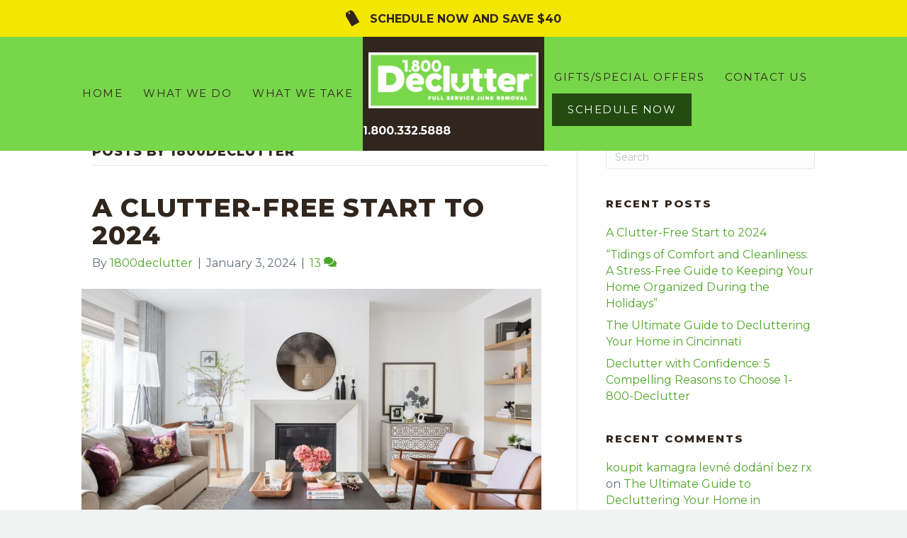

--- FILE ---
content_type: text/html; charset=UTF-8
request_url: https://1800declutter.com/author/dkatsikas/
body_size: 15487
content:
<!DOCTYPE html>
<html lang="en-US">
<head>
<meta charset="UTF-8" />
<meta name='viewport' content='width=device-width, initial-scale=1.0' />
<meta http-equiv='X-UA-Compatible' content='IE=edge' />
<link rel="profile" href="https://gmpg.org/xfn/11" />
<title>1800declutter &#8211; 1.800declutter</title>
<meta name='robots' content='max-image-preview:large' />
	<style>img:is([sizes="auto" i], [sizes^="auto," i]) { contain-intrinsic-size: 3000px 1500px }</style>
	<link rel='dns-prefetch' href='//cdnjs.cloudflare.com' />
<link rel='dns-prefetch' href='//fonts.googleapis.com' />
<link href='https://fonts.gstatic.com' crossorigin rel='preconnect' />
<link rel="alternate" type="application/rss+xml" title="1.800declutter &raquo; Feed" href="https://1800declutter.com/feed/" />
<link rel="alternate" type="application/rss+xml" title="1.800declutter &raquo; Comments Feed" href="https://1800declutter.com/comments/feed/" />
<link rel="alternate" type="application/rss+xml" title="1.800declutter &raquo; Posts by 1800declutter Feed" href="https://1800declutter.com/author/dkatsikas/feed/" />
<link rel="preload" href="https://cdnjs.cloudflare.com/ajax/libs/foundicons/3.0.0/foundation-icons.woff" as="font" type="font/woff2" crossorigin="anonymous">
<link rel="preload" href="https://1800declutter.com/wp-content/plugins/bb-plugin/fonts/fontawesome/5.15.4/webfonts/fa-solid-900.woff2" as="font" type="font/woff2" crossorigin="anonymous">
<link rel="preload" href="https://1800declutter.com/wp-content/plugins/bb-plugin/fonts/fontawesome/5.15.4/webfonts/fa-regular-400.woff2" as="font" type="font/woff2" crossorigin="anonymous">
<script>
window._wpemojiSettings = {"baseUrl":"https:\/\/s.w.org\/images\/core\/emoji\/16.0.1\/72x72\/","ext":".png","svgUrl":"https:\/\/s.w.org\/images\/core\/emoji\/16.0.1\/svg\/","svgExt":".svg","source":{"concatemoji":"https:\/\/1800declutter.com\/wp-includes\/js\/wp-emoji-release.min.js?ver=6.8.3"}};
/*! This file is auto-generated */
!function(s,n){var o,i,e;function c(e){try{var t={supportTests:e,timestamp:(new Date).valueOf()};sessionStorage.setItem(o,JSON.stringify(t))}catch(e){}}function p(e,t,n){e.clearRect(0,0,e.canvas.width,e.canvas.height),e.fillText(t,0,0);var t=new Uint32Array(e.getImageData(0,0,e.canvas.width,e.canvas.height).data),a=(e.clearRect(0,0,e.canvas.width,e.canvas.height),e.fillText(n,0,0),new Uint32Array(e.getImageData(0,0,e.canvas.width,e.canvas.height).data));return t.every(function(e,t){return e===a[t]})}function u(e,t){e.clearRect(0,0,e.canvas.width,e.canvas.height),e.fillText(t,0,0);for(var n=e.getImageData(16,16,1,1),a=0;a<n.data.length;a++)if(0!==n.data[a])return!1;return!0}function f(e,t,n,a){switch(t){case"flag":return n(e,"\ud83c\udff3\ufe0f\u200d\u26a7\ufe0f","\ud83c\udff3\ufe0f\u200b\u26a7\ufe0f")?!1:!n(e,"\ud83c\udde8\ud83c\uddf6","\ud83c\udde8\u200b\ud83c\uddf6")&&!n(e,"\ud83c\udff4\udb40\udc67\udb40\udc62\udb40\udc65\udb40\udc6e\udb40\udc67\udb40\udc7f","\ud83c\udff4\u200b\udb40\udc67\u200b\udb40\udc62\u200b\udb40\udc65\u200b\udb40\udc6e\u200b\udb40\udc67\u200b\udb40\udc7f");case"emoji":return!a(e,"\ud83e\udedf")}return!1}function g(e,t,n,a){var r="undefined"!=typeof WorkerGlobalScope&&self instanceof WorkerGlobalScope?new OffscreenCanvas(300,150):s.createElement("canvas"),o=r.getContext("2d",{willReadFrequently:!0}),i=(o.textBaseline="top",o.font="600 32px Arial",{});return e.forEach(function(e){i[e]=t(o,e,n,a)}),i}function t(e){var t=s.createElement("script");t.src=e,t.defer=!0,s.head.appendChild(t)}"undefined"!=typeof Promise&&(o="wpEmojiSettingsSupports",i=["flag","emoji"],n.supports={everything:!0,everythingExceptFlag:!0},e=new Promise(function(e){s.addEventListener("DOMContentLoaded",e,{once:!0})}),new Promise(function(t){var n=function(){try{var e=JSON.parse(sessionStorage.getItem(o));if("object"==typeof e&&"number"==typeof e.timestamp&&(new Date).valueOf()<e.timestamp+604800&&"object"==typeof e.supportTests)return e.supportTests}catch(e){}return null}();if(!n){if("undefined"!=typeof Worker&&"undefined"!=typeof OffscreenCanvas&&"undefined"!=typeof URL&&URL.createObjectURL&&"undefined"!=typeof Blob)try{var e="postMessage("+g.toString()+"("+[JSON.stringify(i),f.toString(),p.toString(),u.toString()].join(",")+"));",a=new Blob([e],{type:"text/javascript"}),r=new Worker(URL.createObjectURL(a),{name:"wpTestEmojiSupports"});return void(r.onmessage=function(e){c(n=e.data),r.terminate(),t(n)})}catch(e){}c(n=g(i,f,p,u))}t(n)}).then(function(e){for(var t in e)n.supports[t]=e[t],n.supports.everything=n.supports.everything&&n.supports[t],"flag"!==t&&(n.supports.everythingExceptFlag=n.supports.everythingExceptFlag&&n.supports[t]);n.supports.everythingExceptFlag=n.supports.everythingExceptFlag&&!n.supports.flag,n.DOMReady=!1,n.readyCallback=function(){n.DOMReady=!0}}).then(function(){return e}).then(function(){var e;n.supports.everything||(n.readyCallback(),(e=n.source||{}).concatemoji?t(e.concatemoji):e.wpemoji&&e.twemoji&&(t(e.twemoji),t(e.wpemoji)))}))}((window,document),window._wpemojiSettings);
</script>
<style id='custom-fonts-inline-css' type='text/css'>
@font-face{font-family:'Greycliff';src:url(https://1800declutter.com/wp-content/themes/twentysixty-child/fonts/greycliff-light.woff2)format('woff2');font-display:swap;font-weight:200;}@font-face{font-family:'Greycliff';src:url(https://1800declutter.com/wp-content/themes/twentysixty-child/fonts/greycliff-medium.woff2)format('woff2');font-display:swap;font-weight:400;}@font-face{font-family:'Greycliff';src:url(https://1800declutter.com/wp-content/themes/twentysixty-child/fonts/greycliff-heavy.woff2)format('woff2');font-display:swap;font-weight:900;}
</style>
<style id='wp-emoji-styles-inline-css' type='text/css'>

	img.wp-smiley, img.emoji {
		display: inline !important;
		border: none !important;
		box-shadow: none !important;
		height: 1em !important;
		width: 1em !important;
		margin: 0 0.07em !important;
		vertical-align: -0.1em !important;
		background: none !important;
		padding: 0 !important;
	}
</style>
<link rel='stylesheet' id='wp-block-library-css' href='https://1800declutter.com/wp-includes/css/dist/block-library/style.min.css?ver=6.8.3' type='text/css' media='all' />
<style id='wp-block-library-theme-inline-css' type='text/css'>
.wp-block-audio :where(figcaption){color:#555;font-size:13px;text-align:center}.is-dark-theme .wp-block-audio :where(figcaption){color:#ffffffa6}.wp-block-audio{margin:0 0 1em}.wp-block-code{border:1px solid #ccc;border-radius:4px;font-family:Menlo,Consolas,monaco,monospace;padding:.8em 1em}.wp-block-embed :where(figcaption){color:#555;font-size:13px;text-align:center}.is-dark-theme .wp-block-embed :where(figcaption){color:#ffffffa6}.wp-block-embed{margin:0 0 1em}.blocks-gallery-caption{color:#555;font-size:13px;text-align:center}.is-dark-theme .blocks-gallery-caption{color:#ffffffa6}:root :where(.wp-block-image figcaption){color:#555;font-size:13px;text-align:center}.is-dark-theme :root :where(.wp-block-image figcaption){color:#ffffffa6}.wp-block-image{margin:0 0 1em}.wp-block-pullquote{border-bottom:4px solid;border-top:4px solid;color:currentColor;margin-bottom:1.75em}.wp-block-pullquote cite,.wp-block-pullquote footer,.wp-block-pullquote__citation{color:currentColor;font-size:.8125em;font-style:normal;text-transform:uppercase}.wp-block-quote{border-left:.25em solid;margin:0 0 1.75em;padding-left:1em}.wp-block-quote cite,.wp-block-quote footer{color:currentColor;font-size:.8125em;font-style:normal;position:relative}.wp-block-quote:where(.has-text-align-right){border-left:none;border-right:.25em solid;padding-left:0;padding-right:1em}.wp-block-quote:where(.has-text-align-center){border:none;padding-left:0}.wp-block-quote.is-large,.wp-block-quote.is-style-large,.wp-block-quote:where(.is-style-plain){border:none}.wp-block-search .wp-block-search__label{font-weight:700}.wp-block-search__button{border:1px solid #ccc;padding:.375em .625em}:where(.wp-block-group.has-background){padding:1.25em 2.375em}.wp-block-separator.has-css-opacity{opacity:.4}.wp-block-separator{border:none;border-bottom:2px solid;margin-left:auto;margin-right:auto}.wp-block-separator.has-alpha-channel-opacity{opacity:1}.wp-block-separator:not(.is-style-wide):not(.is-style-dots){width:100px}.wp-block-separator.has-background:not(.is-style-dots){border-bottom:none;height:1px}.wp-block-separator.has-background:not(.is-style-wide):not(.is-style-dots){height:2px}.wp-block-table{margin:0 0 1em}.wp-block-table td,.wp-block-table th{word-break:normal}.wp-block-table :where(figcaption){color:#555;font-size:13px;text-align:center}.is-dark-theme .wp-block-table :where(figcaption){color:#ffffffa6}.wp-block-video :where(figcaption){color:#555;font-size:13px;text-align:center}.is-dark-theme .wp-block-video :where(figcaption){color:#ffffffa6}.wp-block-video{margin:0 0 1em}:root :where(.wp-block-template-part.has-background){margin-bottom:0;margin-top:0;padding:1.25em 2.375em}
</style>
<style id='classic-theme-styles-inline-css' type='text/css'>
/*! This file is auto-generated */
.wp-block-button__link{color:#fff;background-color:#32373c;border-radius:9999px;box-shadow:none;text-decoration:none;padding:calc(.667em + 2px) calc(1.333em + 2px);font-size:1.125em}.wp-block-file__button{background:#32373c;color:#fff;text-decoration:none}
</style>
<style id='global-styles-inline-css' type='text/css'>
:root{--wp--preset--aspect-ratio--square: 1;--wp--preset--aspect-ratio--4-3: 4/3;--wp--preset--aspect-ratio--3-4: 3/4;--wp--preset--aspect-ratio--3-2: 3/2;--wp--preset--aspect-ratio--2-3: 2/3;--wp--preset--aspect-ratio--16-9: 16/9;--wp--preset--aspect-ratio--9-16: 9/16;--wp--preset--color--black: #000000;--wp--preset--color--cyan-bluish-gray: #abb8c3;--wp--preset--color--white: #ffffff;--wp--preset--color--pale-pink: #f78da7;--wp--preset--color--vivid-red: #cf2e2e;--wp--preset--color--luminous-vivid-orange: #ff6900;--wp--preset--color--luminous-vivid-amber: #fcb900;--wp--preset--color--light-green-cyan: #7bdcb5;--wp--preset--color--vivid-green-cyan: #00d084;--wp--preset--color--pale-cyan-blue: #8ed1fc;--wp--preset--color--vivid-cyan-blue: #0693e3;--wp--preset--color--vivid-purple: #9b51e0;--wp--preset--color--fl-heading-text: #31261d;--wp--preset--color--fl-body-bg: #f1f2f2;--wp--preset--color--fl-body-text: #606e7a;--wp--preset--color--fl-accent: #4ea626;--wp--preset--color--fl-accent-hover: #234b11;--wp--preset--color--fl-topbar-bg: #ffffff;--wp--preset--color--fl-topbar-text: #000000;--wp--preset--color--fl-topbar-link: #428bca;--wp--preset--color--fl-topbar-hover: #428bca;--wp--preset--color--fl-header-bg: #ffffff;--wp--preset--color--fl-header-text: #000000;--wp--preset--color--fl-header-link: #428bca;--wp--preset--color--fl-header-hover: #428bca;--wp--preset--color--fl-nav-bg: #ffffff;--wp--preset--color--fl-nav-link: #428bca;--wp--preset--color--fl-nav-hover: #428bca;--wp--preset--color--fl-content-bg: #ffffff;--wp--preset--color--fl-footer-widgets-bg: #ffffff;--wp--preset--color--fl-footer-widgets-text: #000000;--wp--preset--color--fl-footer-widgets-link: #428bca;--wp--preset--color--fl-footer-widgets-hover: #428bca;--wp--preset--color--fl-footer-bg: #ffffff;--wp--preset--color--fl-footer-text: #000000;--wp--preset--color--fl-footer-link: #428bca;--wp--preset--color--fl-footer-hover: #428bca;--wp--preset--gradient--vivid-cyan-blue-to-vivid-purple: linear-gradient(135deg,rgba(6,147,227,1) 0%,rgb(155,81,224) 100%);--wp--preset--gradient--light-green-cyan-to-vivid-green-cyan: linear-gradient(135deg,rgb(122,220,180) 0%,rgb(0,208,130) 100%);--wp--preset--gradient--luminous-vivid-amber-to-luminous-vivid-orange: linear-gradient(135deg,rgba(252,185,0,1) 0%,rgba(255,105,0,1) 100%);--wp--preset--gradient--luminous-vivid-orange-to-vivid-red: linear-gradient(135deg,rgba(255,105,0,1) 0%,rgb(207,46,46) 100%);--wp--preset--gradient--very-light-gray-to-cyan-bluish-gray: linear-gradient(135deg,rgb(238,238,238) 0%,rgb(169,184,195) 100%);--wp--preset--gradient--cool-to-warm-spectrum: linear-gradient(135deg,rgb(74,234,220) 0%,rgb(151,120,209) 20%,rgb(207,42,186) 40%,rgb(238,44,130) 60%,rgb(251,105,98) 80%,rgb(254,248,76) 100%);--wp--preset--gradient--blush-light-purple: linear-gradient(135deg,rgb(255,206,236) 0%,rgb(152,150,240) 100%);--wp--preset--gradient--blush-bordeaux: linear-gradient(135deg,rgb(254,205,165) 0%,rgb(254,45,45) 50%,rgb(107,0,62) 100%);--wp--preset--gradient--luminous-dusk: linear-gradient(135deg,rgb(255,203,112) 0%,rgb(199,81,192) 50%,rgb(65,88,208) 100%);--wp--preset--gradient--pale-ocean: linear-gradient(135deg,rgb(255,245,203) 0%,rgb(182,227,212) 50%,rgb(51,167,181) 100%);--wp--preset--gradient--electric-grass: linear-gradient(135deg,rgb(202,248,128) 0%,rgb(113,206,126) 100%);--wp--preset--gradient--midnight: linear-gradient(135deg,rgb(2,3,129) 0%,rgb(40,116,252) 100%);--wp--preset--font-size--small: 13px;--wp--preset--font-size--medium: 20px;--wp--preset--font-size--large: 36px;--wp--preset--font-size--x-large: 42px;--wp--preset--spacing--20: 0.44rem;--wp--preset--spacing--30: 0.67rem;--wp--preset--spacing--40: 1rem;--wp--preset--spacing--50: 1.5rem;--wp--preset--spacing--60: 2.25rem;--wp--preset--spacing--70: 3.38rem;--wp--preset--spacing--80: 5.06rem;--wp--preset--shadow--natural: 6px 6px 9px rgba(0, 0, 0, 0.2);--wp--preset--shadow--deep: 12px 12px 50px rgba(0, 0, 0, 0.4);--wp--preset--shadow--sharp: 6px 6px 0px rgba(0, 0, 0, 0.2);--wp--preset--shadow--outlined: 6px 6px 0px -3px rgba(255, 255, 255, 1), 6px 6px rgba(0, 0, 0, 1);--wp--preset--shadow--crisp: 6px 6px 0px rgba(0, 0, 0, 1);}:where(.is-layout-flex){gap: 0.5em;}:where(.is-layout-grid){gap: 0.5em;}body .is-layout-flex{display: flex;}.is-layout-flex{flex-wrap: wrap;align-items: center;}.is-layout-flex > :is(*, div){margin: 0;}body .is-layout-grid{display: grid;}.is-layout-grid > :is(*, div){margin: 0;}:where(.wp-block-columns.is-layout-flex){gap: 2em;}:where(.wp-block-columns.is-layout-grid){gap: 2em;}:where(.wp-block-post-template.is-layout-flex){gap: 1.25em;}:where(.wp-block-post-template.is-layout-grid){gap: 1.25em;}.has-black-color{color: var(--wp--preset--color--black) !important;}.has-cyan-bluish-gray-color{color: var(--wp--preset--color--cyan-bluish-gray) !important;}.has-white-color{color: var(--wp--preset--color--white) !important;}.has-pale-pink-color{color: var(--wp--preset--color--pale-pink) !important;}.has-vivid-red-color{color: var(--wp--preset--color--vivid-red) !important;}.has-luminous-vivid-orange-color{color: var(--wp--preset--color--luminous-vivid-orange) !important;}.has-luminous-vivid-amber-color{color: var(--wp--preset--color--luminous-vivid-amber) !important;}.has-light-green-cyan-color{color: var(--wp--preset--color--light-green-cyan) !important;}.has-vivid-green-cyan-color{color: var(--wp--preset--color--vivid-green-cyan) !important;}.has-pale-cyan-blue-color{color: var(--wp--preset--color--pale-cyan-blue) !important;}.has-vivid-cyan-blue-color{color: var(--wp--preset--color--vivid-cyan-blue) !important;}.has-vivid-purple-color{color: var(--wp--preset--color--vivid-purple) !important;}.has-black-background-color{background-color: var(--wp--preset--color--black) !important;}.has-cyan-bluish-gray-background-color{background-color: var(--wp--preset--color--cyan-bluish-gray) !important;}.has-white-background-color{background-color: var(--wp--preset--color--white) !important;}.has-pale-pink-background-color{background-color: var(--wp--preset--color--pale-pink) !important;}.has-vivid-red-background-color{background-color: var(--wp--preset--color--vivid-red) !important;}.has-luminous-vivid-orange-background-color{background-color: var(--wp--preset--color--luminous-vivid-orange) !important;}.has-luminous-vivid-amber-background-color{background-color: var(--wp--preset--color--luminous-vivid-amber) !important;}.has-light-green-cyan-background-color{background-color: var(--wp--preset--color--light-green-cyan) !important;}.has-vivid-green-cyan-background-color{background-color: var(--wp--preset--color--vivid-green-cyan) !important;}.has-pale-cyan-blue-background-color{background-color: var(--wp--preset--color--pale-cyan-blue) !important;}.has-vivid-cyan-blue-background-color{background-color: var(--wp--preset--color--vivid-cyan-blue) !important;}.has-vivid-purple-background-color{background-color: var(--wp--preset--color--vivid-purple) !important;}.has-black-border-color{border-color: var(--wp--preset--color--black) !important;}.has-cyan-bluish-gray-border-color{border-color: var(--wp--preset--color--cyan-bluish-gray) !important;}.has-white-border-color{border-color: var(--wp--preset--color--white) !important;}.has-pale-pink-border-color{border-color: var(--wp--preset--color--pale-pink) !important;}.has-vivid-red-border-color{border-color: var(--wp--preset--color--vivid-red) !important;}.has-luminous-vivid-orange-border-color{border-color: var(--wp--preset--color--luminous-vivid-orange) !important;}.has-luminous-vivid-amber-border-color{border-color: var(--wp--preset--color--luminous-vivid-amber) !important;}.has-light-green-cyan-border-color{border-color: var(--wp--preset--color--light-green-cyan) !important;}.has-vivid-green-cyan-border-color{border-color: var(--wp--preset--color--vivid-green-cyan) !important;}.has-pale-cyan-blue-border-color{border-color: var(--wp--preset--color--pale-cyan-blue) !important;}.has-vivid-cyan-blue-border-color{border-color: var(--wp--preset--color--vivid-cyan-blue) !important;}.has-vivid-purple-border-color{border-color: var(--wp--preset--color--vivid-purple) !important;}.has-vivid-cyan-blue-to-vivid-purple-gradient-background{background: var(--wp--preset--gradient--vivid-cyan-blue-to-vivid-purple) !important;}.has-light-green-cyan-to-vivid-green-cyan-gradient-background{background: var(--wp--preset--gradient--light-green-cyan-to-vivid-green-cyan) !important;}.has-luminous-vivid-amber-to-luminous-vivid-orange-gradient-background{background: var(--wp--preset--gradient--luminous-vivid-amber-to-luminous-vivid-orange) !important;}.has-luminous-vivid-orange-to-vivid-red-gradient-background{background: var(--wp--preset--gradient--luminous-vivid-orange-to-vivid-red) !important;}.has-very-light-gray-to-cyan-bluish-gray-gradient-background{background: var(--wp--preset--gradient--very-light-gray-to-cyan-bluish-gray) !important;}.has-cool-to-warm-spectrum-gradient-background{background: var(--wp--preset--gradient--cool-to-warm-spectrum) !important;}.has-blush-light-purple-gradient-background{background: var(--wp--preset--gradient--blush-light-purple) !important;}.has-blush-bordeaux-gradient-background{background: var(--wp--preset--gradient--blush-bordeaux) !important;}.has-luminous-dusk-gradient-background{background: var(--wp--preset--gradient--luminous-dusk) !important;}.has-pale-ocean-gradient-background{background: var(--wp--preset--gradient--pale-ocean) !important;}.has-electric-grass-gradient-background{background: var(--wp--preset--gradient--electric-grass) !important;}.has-midnight-gradient-background{background: var(--wp--preset--gradient--midnight) !important;}.has-small-font-size{font-size: var(--wp--preset--font-size--small) !important;}.has-medium-font-size{font-size: var(--wp--preset--font-size--medium) !important;}.has-large-font-size{font-size: var(--wp--preset--font-size--large) !important;}.has-x-large-font-size{font-size: var(--wp--preset--font-size--x-large) !important;}
:where(.wp-block-post-template.is-layout-flex){gap: 1.25em;}:where(.wp-block-post-template.is-layout-grid){gap: 1.25em;}
:where(.wp-block-columns.is-layout-flex){gap: 2em;}:where(.wp-block-columns.is-layout-grid){gap: 2em;}
:root :where(.wp-block-pullquote){font-size: 1.5em;line-height: 1.6;}
</style>
<link rel='stylesheet' id='font-awesome-5-css' href='https://1800declutter.com/wp-content/plugins/bb-plugin/fonts/fontawesome/5.15.4/css/all.min.css?ver=2.9.1.1' type='text/css' media='all' />
<link rel='stylesheet' id='foundation-icons-css' href='https://cdnjs.cloudflare.com/ajax/libs/foundicons/3.0.0/foundation-icons.css?ver=2.9.1.1' type='text/css' media='all' />
<link rel='stylesheet' id='fl-builder-layout-bundle-7fbcc3f3d854742626416ef14cc1d53b-css' href='https://1800declutter.com/wp-content/uploads/bb-plugin/cache/7fbcc3f3d854742626416ef14cc1d53b-layout-bundle.css?ver=2.9.1.1-1.5.0.4' type='text/css' media='all' />
<link rel='stylesheet' id='ssa-upcoming-appointments-card-style-css' href='https://1800declutter.com/wp-content/plugins/simply-schedule-appointments/assets/css/upcoming-appointments.css?ver=1.6.8.36' type='text/css' media='all' />
<link rel='stylesheet' id='ssa-styles-css' href='https://1800declutter.com/wp-content/plugins/simply-schedule-appointments/assets/css/ssa-styles.css?ver=1.6.8.36' type='text/css' media='all' />
<link rel='stylesheet' id='jquery-magnificpopup-css' href='https://1800declutter.com/wp-content/plugins/bb-plugin/css/jquery.magnificpopup.min.css?ver=2.9.1.1' type='text/css' media='all' />
<link rel='stylesheet' id='base-4-css' href='https://1800declutter.com/wp-content/themes/bb-theme/css/base-4.min.css?ver=1.7.18.1' type='text/css' media='all' />
<link rel='stylesheet' id='fl-automator-skin-css' href='https://1800declutter.com/wp-content/uploads/bb-theme/skin-685ead232d549.css?ver=1.7.18.1' type='text/css' media='all' />
<link rel='stylesheet' id='pp-animate-css' href='https://1800declutter.com/wp-content/plugins/bbpowerpack/assets/css/animate.min.css?ver=3.5.1' type='text/css' media='all' />
<link rel='stylesheet' id='fl-builder-google-fonts-b1b641717beaa3b63cbdddbd78efc4a8-css' href='//fonts.googleapis.com/css?family=Montserrat%3A300%2C400%2C700%2C800&#038;ver=6.8.3' type='text/css' media='all' />
<script src="https://1800declutter.com/wp-includes/js/jquery/jquery.min.js?ver=3.7.1" id="jquery-core-js"></script>
<script src="https://1800declutter.com/wp-includes/js/jquery/jquery-migrate.min.js?ver=3.4.1" id="jquery-migrate-js"></script>
<link rel="https://api.w.org/" href="https://1800declutter.com/wp-json/" /><link rel="alternate" title="JSON" type="application/json" href="https://1800declutter.com/wp-json/wp/v2/users/32" /><link rel="EditURI" type="application/rsd+xml" title="RSD" href="https://1800declutter.com/xmlrpc.php?rsd" />
<meta name="generator" content="WordPress 6.8.3" />
		<script>
			var bb_powerpack = {
				version: '2.40.3',
				getAjaxUrl: function() { return atob( 'aHR0cHM6Ly8xODAwZGVjbHV0dGVyLmNvbS93cC1hZG1pbi9hZG1pbi1hamF4LnBocA==' ); },
				callback: function() {},
				mapMarkerData: {},
				post_id: '1808',
				search_term: '',
				current_page: 'https://1800declutter.com/author/dkatsikas/',
				conditionals: {
					is_front_page: false,
					is_home: false,
					is_archive: true,
					is_tax: false,
										is_author: true,
					current_author: 32,
					is_search: false,
									}
			};
		</script>
		<style>.recentcomments a{display:inline !important;padding:0 !important;margin:0 !important;}</style><link rel="icon" href="https://1800declutter.com/wp-content/uploads/2020/09/cropped-favicon-32x32.png" sizes="32x32" />
<link rel="icon" href="https://1800declutter.com/wp-content/uploads/2020/09/cropped-favicon-192x192.png" sizes="192x192" />
<link rel="apple-touch-icon" href="https://1800declutter.com/wp-content/uploads/2020/09/cropped-favicon-180x180.png" />
<meta name="msapplication-TileImage" content="https://1800declutter.com/wp-content/uploads/2020/09/cropped-favicon-270x270.png" />
<link rel="stylesheet" href="https://1800declutter.com/wp-content/themes/twentysixty-child/library/dist/css/style.css" /></head>
<body class="archive author author-dkatsikas author-32 wp-theme-bb-theme wp-child-theme-twentysixty-child fl-builder-2-9-1-1 fl-themer-1-5-0-4 fl-theme-1-7-18-1 fl-no-js fl-theme-builder-header fl-theme-builder-header-header fl-theme-builder-footer fl-theme-builder-footer-footer fl-framework-base-4 fl-preset-default fl-full-width fl-search-active" itemscope="itemscope" itemtype="https://schema.org/WebPage">
<a aria-label="Skip to content" class="fl-screen-reader-text" href="#fl-main-content">Skip to content</a><div class="fl-page">
	<header class="fl-builder-content fl-builder-content-13 fl-builder-global-templates-locked" data-post-id="13" data-type="header" data-sticky="1" data-sticky-on="all" data-sticky-breakpoint="medium" data-shrink="1" data-overlay="1" data-overlay-bg="default" data-shrink-image-height="50px" role="banner" itemscope="itemscope" itemtype="http://schema.org/WPHeader"><div class="fl-row fl-row-full-width fl-row-bg-color fl-node-9a2mlshb8jow fl-row-default-height fl-row-align-center" data-node="9a2mlshb8jow">
	<div class="fl-row-content-wrap">
						<div class="fl-row-content fl-row-fixed-width fl-node-content">
		
<div class="fl-col-group fl-node-5srplmh4ingj" data-node="5srplmh4ingj">
			<div class="fl-col fl-node-kx3s0bp91ref fl-col-bg-color" data-node="kx3s0bp91ref">
	<div class="fl-col-content fl-node-content"><div class="fl-module fl-module-icon fl-node-go0sl4tz6e8m" data-node="go0sl4tz6e8m">
	<div class="fl-module-content fl-node-content">
		<div class="fl-icon-wrap">
	<span class="fl-icon">
								<a href="https://upointjunkremoval.com/schedule-an-appointment/" target="_self"  tabindex="-1" aria-hidden="true" aria-labelledby="fl-icon-text-go0sl4tz6e8m">
							<i class="fi-price-tag" aria-hidden="true"></i>
						</a>
			</span>
			<div id="fl-icon-text-go0sl4tz6e8m" class="fl-icon-text">
						<a href="https://upointjunkremoval.com/schedule-an-appointment/" target="_self"  class="fl-icon-text-link fl-icon-text-wrap">
						<p>Schedule Now and Save $40</p>						</a>
					</div>
	</div>
	</div>
</div>
</div>
</div>
	</div>
		</div>
	</div>
</div>
<div class="fl-row fl-row-full-width fl-row-bg-color fl-node-6041238309e81 fl-row-default-height fl-row-align-center fl-animation fl-fade-down" data-node="6041238309e81" data-animation-delay="0" data-animation-duration="0.5">
	<div class="fl-row-content-wrap">
						<div class="fl-row-content fl-row-full-width fl-node-content">
		
<div class="fl-col-group fl-node-60412383118bd fl-col-group-equal-height fl-col-group-align-center fl-col-group-custom-width" data-node="60412383118bd">
			<div class="fl-col fl-node-60412383119db fl-col-bg-color fl-col-small fl-visible-desktop fl-visible-large" data-node="60412383119db">
	<div class="fl-col-content fl-node-content"><div class="fl-module fl-module-menu fl-node-604126c20411b fl-visible-desktop fl-visible-large" data-node="604126c20411b">
	<div class="fl-module-content fl-node-content">
		<div class="fl-menu fl-menu-responsive-toggle-mobile">
	<button class="fl-menu-mobile-toggle hamburger" aria-label="Menu"><span class="fl-menu-icon svg-container"><svg version="1.1" class="hamburger-menu" xmlns="http://www.w3.org/2000/svg" xmlns:xlink="http://www.w3.org/1999/xlink" viewBox="0 0 512 512">
<rect class="fl-hamburger-menu-top" width="512" height="102"/>
<rect class="fl-hamburger-menu-middle" y="205" width="512" height="102"/>
<rect class="fl-hamburger-menu-bottom" y="410" width="512" height="102"/>
</svg>
</span></button>	<div class="fl-clear"></div>
	<nav aria-label="Menu" itemscope="itemscope" itemtype="https://schema.org/SiteNavigationElement"><ul id="menu-header-left-menu" class="menu fl-menu-horizontal fl-toggle-none"><li id="menu-item-535" class="menu-item menu-item-type-custom menu-item-object-custom"><a href="/">Home</a></li><li id="menu-item-157" class="menu-item menu-item-type-post_type menu-item-object-page menu-item-has-children fl-has-submenu"><div class="fl-has-submenu-container"><a href="https://1800declutter.com/what-we-do/">What We Do</a><span class="fl-menu-toggle"></span></div><ul class="sub-menu">	<li id="menu-item-495" class="menu-item menu-item-type-post_type menu-item-object-page"><a href="https://1800declutter.com/what-we-do/residential/">Residential Junk Removal</a></li>	<li id="menu-item-546" class="menu-item menu-item-type-post_type menu-item-object-page"><a href="https://1800declutter.com/what-we-do/commercial/">Commercial Junk Removal</a></li>	<li id="menu-item-547" class="menu-item menu-item-type-custom menu-item-object-custom"><a target="_blank" href="https://dumpstertub.com/">Dumpsters →</a></li>	<li id="menu-item-545" class="menu-item menu-item-type-post_type menu-item-object-page"><a href="https://1800declutter.com/what-we-do/sustainable-disposal/">Sustainable Disposal</a></li>	<li id="menu-item-544" class="menu-item menu-item-type-post_type menu-item-object-page"><a href="https://1800declutter.com/what-we-do/express-removal/">Express Removal</a></li></ul></li><li id="menu-item-155" class="menu-item menu-item-type-post_type menu-item-object-page menu-item-has-children fl-has-submenu"><div class="fl-has-submenu-container"><a href="https://1800declutter.com/what-we-take/">What We Take</a><span class="fl-menu-toggle"></span></div><ul class="sub-menu">	<li id="menu-item-564" class="menu-item menu-item-type-post_type menu-item-object-page"><a href="https://1800declutter.com/what-we-take/appliance-removal/">Appliance Removal</a></li>	<li id="menu-item-565" class="menu-item menu-item-type-post_type menu-item-object-page"><a href="https://1800declutter.com/what-we-take/furniture-removal/">Furniture Removal</a></li>	<li id="menu-item-566" class="menu-item menu-item-type-post_type menu-item-object-page"><a href="https://1800declutter.com/what-we-take/home-office-removal/">Home Office Removal</a></li>	<li id="menu-item-567" class="menu-item menu-item-type-post_type menu-item-object-page"><a href="https://1800declutter.com/what-we-take/oversized-items/">Oversized Items</a></li>	<li id="menu-item-568" class="menu-item menu-item-type-post_type menu-item-object-page"><a href="https://1800declutter.com/what-we-take/garage-cleanout/">Garage Cleanout</a></li>	<li id="menu-item-569" class="menu-item menu-item-type-post_type menu-item-object-page"><a href="https://1800declutter.com/what-we-take/yard-waste/">Yard Waste</a></li>	<li id="menu-item-570" class="menu-item menu-item-type-post_type menu-item-object-page"><a href="https://1800declutter.com/what-we-take/carpet-removal/">Carpet Removal</a></li>	<li id="menu-item-571" class="menu-item menu-item-type-post_type menu-item-object-page"><a href="https://1800declutter.com/what-we-take/construction-removal/">Construction Removal</a></li></ul></li></ul></nav></div>
	</div>
</div>
</div>
</div>
			<div class="fl-col fl-node-60412383119de fl-col-bg-color fl-col-small fl-col-small-custom-width max-width-370" data-node="60412383119de">
	<div class="fl-col-content fl-node-content"><div
 class="fl-module fl-module-photo fl-photo fl-photo-align-center fl-node-5f57b8ff332f5" data-node="5f57b8ff332f5" itemscope itemtype="https://schema.org/ImageObject">
	<div class="fl-photo-content fl-photo-img-png">
				<a href="/"  target="_self" itemprop="url">
				<img loading="lazy" decoding="async" class="fl-photo-img wp-image-1499 size-full" src="https://1800declutter.com/wp-content/uploads/2020/09/1800-declutter-updated-logo_v3@2x.png" alt="Cincinnati Junk Removal" itemprop="image" height="164" width="500" title="1800-declutter-updated-logo_v3@2x"  data-no-lazy="1"loading='lazy' srcset="https://1800declutter.com/wp-content/uploads/2020/09/1800-declutter-updated-logo_v3@2x.png 500w, https://1800declutter.com/wp-content/uploads/2020/09/1800-declutter-updated-logo_v3@2x-300x98.png 300w" sizes="auto, (max-width: 500px) 100vw, 500px" />
				</a>
					</div>
	</div>
<div  class="fl-module fl-module-rich-text fl-rich-text fl-node-60412cacebd5a" data-node="60412cacebd5a">
	<p><a href="tel:18003325888"><strong>1.800.332.5888</strong></a></p>
</div>
</div>
</div>
			<div class="fl-col fl-node-60412383119df fl-col-bg-color fl-col-small fl-col-small-custom-width" data-node="60412383119df">
	<div class="fl-col-content fl-node-content"><div class="fl-module fl-module-menu fl-node-604123df593c9 fl-visible-medium fl-visible-mobile" data-node="604123df593c9">
	<div class="fl-module-content fl-node-content">
		<div class="fl-menu fl-menu-responsive-toggle-medium-mobile">
	<button class="fl-menu-mobile-toggle hamburger" aria-label="Menu"><span class="fl-menu-icon svg-container"><svg version="1.1" class="hamburger-menu" xmlns="http://www.w3.org/2000/svg" xmlns:xlink="http://www.w3.org/1999/xlink" viewBox="0 0 512 512">
<rect class="fl-hamburger-menu-top" width="512" height="102"/>
<rect class="fl-hamburger-menu-middle" y="205" width="512" height="102"/>
<rect class="fl-hamburger-menu-bottom" y="410" width="512" height="102"/>
</svg>
</span></button>	<div class="fl-clear"></div>
	<nav aria-label="Menu" itemscope="itemscope" itemtype="https://schema.org/SiteNavigationElement"><ul id="menu-main-menu" class="menu fl-menu-horizontal fl-toggle-none"><li id="menu-item-195" class="menu-item menu-item-type-post_type menu-item-object-page menu-item-has-children fl-has-submenu"><div class="fl-has-submenu-container"><a href="https://1800declutter.com/what-we-do/">What We Do</a><span class="fl-menu-toggle"></span></div><ul class="sub-menu">	<li id="menu-item-1419" class="menu-item menu-item-type-post_type menu-item-object-page"><a href="https://1800declutter.com/what-we-do/residential/">Residential Junk Removal</a></li>	<li id="menu-item-1420" class="menu-item menu-item-type-post_type menu-item-object-page"><a href="https://1800declutter.com/what-we-do/commercial/">Commercial Junk Removal</a></li>	<li id="menu-item-1775" class="menu-item menu-item-type-custom menu-item-object-custom"><a href="https://dumpstertub.com/">Dumpsters →</a></li>	<li id="menu-item-1421" class="menu-item menu-item-type-post_type menu-item-object-page"><a href="https://1800declutter.com/what-we-do/sustainable-disposal/">Sustainable Disposal</a></li>	<li id="menu-item-1422" class="menu-item menu-item-type-post_type menu-item-object-page"><a href="https://1800declutter.com/what-we-do/express-removal/">Express Removal</a></li></ul></li><li id="menu-item-196" class="menu-item menu-item-type-post_type menu-item-object-page menu-item-has-children fl-has-submenu"><div class="fl-has-submenu-container"><a href="https://1800declutter.com/what-we-take/">What We Take</a><span class="fl-menu-toggle"></span></div><ul class="sub-menu">	<li id="menu-item-1423" class="menu-item menu-item-type-post_type menu-item-object-page"><a href="https://1800declutter.com/what-we-take/appliance-removal/">Appliance Removal</a></li>	<li id="menu-item-1424" class="menu-item menu-item-type-post_type menu-item-object-page"><a href="https://1800declutter.com/what-we-take/furniture-removal/">Furniture Removal</a></li>	<li id="menu-item-1425" class="menu-item menu-item-type-post_type menu-item-object-page"><a href="https://1800declutter.com/what-we-take/home-office-removal/">Home Office Removal</a></li>	<li id="menu-item-1426" class="menu-item menu-item-type-post_type menu-item-object-page"><a href="https://1800declutter.com/what-we-take/oversized-items/">Oversized Items</a></li>	<li id="menu-item-1427" class="menu-item menu-item-type-post_type menu-item-object-page"><a href="https://1800declutter.com/what-we-take/garage-cleanout/">Garage Cleanout</a></li>	<li id="menu-item-1428" class="menu-item menu-item-type-post_type menu-item-object-page"><a href="https://1800declutter.com/what-we-take/yard-waste/">Yard Waste</a></li>	<li id="menu-item-1429" class="menu-item menu-item-type-post_type menu-item-object-page"><a href="https://1800declutter.com/what-we-take/carpet-removal/">Carpet Removal</a></li>	<li id="menu-item-1430" class="menu-item menu-item-type-post_type menu-item-object-page"><a href="https://1800declutter.com/what-we-take/construction-removal/">Construction Removal</a></li></ul></li><li id="menu-item-197" class="menu-item menu-item-type-post_type menu-item-object-page"><a href="https://1800declutter.com/gift-certificates-special-offers/">Gift Certificates/Special Offers</a></li><li id="menu-item-1431" class="menu-item menu-item-type-post_type menu-item-object-page menu-item-has-children fl-has-submenu"><div class="fl-has-submenu-container"><a href="https://1800declutter.com/contact/">Contact Us</a><span class="fl-menu-toggle"></span></div><ul class="sub-menu">	<li id="menu-item-1805" class="menu-item menu-item-type-post_type menu-item-object-page current_page_parent"><a href="https://1800declutter.com/blog/">Blog | 1.800Declutter – Cincinnati Junk Removal</a></li></ul></li><li id="menu-item-200" class="cta-button menu 1800declutter-form menu-item menu-item-type-custom menu-item-object-custom"><a href="https://upointjunkremoval.com/schedule-an-appointment/">Schedule Now</a></li></ul></nav></div>
	</div>
</div>
<div class="fl-module fl-module-menu fl-node-604127d1842dd fl-visible-desktop fl-visible-large" data-node="604127d1842dd">
	<div class="fl-module-content fl-node-content">
		<div class="fl-menu fl-menu-responsive-toggle-mobile">
	<button class="fl-menu-mobile-toggle hamburger" aria-label="Menu"><span class="fl-menu-icon svg-container"><svg version="1.1" class="hamburger-menu" xmlns="http://www.w3.org/2000/svg" xmlns:xlink="http://www.w3.org/1999/xlink" viewBox="0 0 512 512">
<rect class="fl-hamburger-menu-top" width="512" height="102"/>
<rect class="fl-hamburger-menu-middle" y="205" width="512" height="102"/>
<rect class="fl-hamburger-menu-bottom" y="410" width="512" height="102"/>
</svg>
</span></button>	<div class="fl-clear"></div>
	<nav aria-label="Menu" itemscope="itemscope" itemtype="https://schema.org/SiteNavigationElement"><ul id="menu-header-right-menu" class="menu fl-menu-horizontal fl-toggle-none"><li id="menu-item-301" class="menu-item menu-item-type-post_type menu-item-object-page"><a href="https://1800declutter.com/gift-certificates-special-offers/">Gifts/Special Offers</a></li><li id="menu-item-891" class="menu-item menu-item-type-post_type menu-item-object-page menu-item-has-children fl-has-submenu"><div class="fl-has-submenu-container"><a href="https://1800declutter.com/contact/">Contact Us</a><span class="fl-menu-toggle"></span></div><ul class="sub-menu">	<li id="menu-item-1806" class="menu-item menu-item-type-post_type menu-item-object-page current_page_parent"><a href="https://1800declutter.com/blog/">Blog</a></li></ul></li><li id="menu-item-1863" class="cta-button menu menu-item menu-item-type-custom menu-item-object-custom"><a href="https://upointjunkremoval.com/schedule-an-appointment/">Schedule Now</a></li></ul></nav></div>
	</div>
</div>
</div>
</div>
	</div>
		</div>
	</div>
</div>
<div class="fl-row fl-row-full-width fl-row-bg-none fl-node-rj29qeafzmhd fl-row-default-height fl-row-align-center" data-node="rj29qeafzmhd">
	<div class="fl-row-content-wrap">
						<div class="fl-row-content fl-row-fixed-width fl-node-content">
		
<div class="fl-col-group fl-node-3rwjdspa2o64" data-node="3rwjdspa2o64">
			<div class="fl-col fl-node-dgplxryv6zts fl-col-bg-color" data-node="dgplxryv6zts">
	<div class="fl-col-content fl-node-content"></div>
</div>
	</div>
		</div>
	</div>
</div>
</header><main>	<div id="fl-main-content" class="fl-page-content" itemprop="mainContentOfPage" role="main">

		
<div class="fl-archive container">
	<div class="row">

		
		<div class="fl-content fl-content-left col-lg-8" itemscope="itemscope" itemtype="https://schema.org/Blog">

			<header class="fl-archive-header" role="banner">
	<h1 class="fl-archive-title">Posts by 1800declutter</h1>
</header>

			
									<article class="fl-post post-1801 post type-post status-publish format-standard has-post-thumbnail hentry category-uncategorized" id="fl-post-1801" itemscope="itemscope" itemtype="http://schema.org/BlogPosting" aria-label="Article: A Clutter-Free Start to 2024">

				
	<header class="fl-post-header">
		<h2 class="fl-post-title" itemprop="headline">
			<a href="https://1800declutter.com/a-clutter-free-start-to-2024/" rel="bookmark" title="A Clutter-Free Start to 2024">A Clutter-Free Start to 2024</a>
					</h2>
		<div class="fl-post-meta fl-post-meta-top"><span class="fl-post-author">By <a href="https://1800declutter.com/author/dkatsikas/"><span>1800declutter</span></a></span><span class="fl-sep"> | </span><span class="fl-post-date">January 3, 2024</span><span class="fl-sep"> | </span><span class="fl-comments-popup-link"><a href="https://1800declutter.com/a-clutter-free-start-to-2024/#comments" tabindex="-1" aria-hidden="true"><span aria-label="Comments: 13">13 <i aria-hidden="true" class="fas fa-comments"></i></span></a></span></div><meta itemscope itemprop="mainEntityOfPage" itemtype="https://schema.org/WebPage" itemid="https://1800declutter.com/a-clutter-free-start-to-2024/" content="A Clutter-Free Start to 2024" /><meta itemprop="datePublished" content="2024-01-03" /><meta itemprop="dateModified" content="2024-01-03" /><div itemprop="publisher" itemscope itemtype="https://schema.org/Organization"><meta itemprop="name" content="1.800declutter"></div><div itemscope itemprop="author" itemtype="https://schema.org/Person"><meta itemprop="url" content="https://1800declutter.com/author/dkatsikas/" /><meta itemprop="name" content="1800declutter" /></div><div itemscope itemprop="image" itemtype="https://schema.org/ImageObject"><meta itemprop="url" content="https://1800declutter.com/wp-content/uploads/2024/01/feature-NylaFree_Interior_ImageOrder1-011_HH_APR21_77.jpg" /><meta itemprop="width" content="1280" /><meta itemprop="height" content="720" /></div><div itemprop="interactionStatistic" itemscope itemtype="https://schema.org/InteractionCounter"><meta itemprop="interactionType" content="https://schema.org/CommentAction" /><meta itemprop="userInteractionCount" content="13" /></div>	</header><!-- .fl-post-header -->

			
				<div class="row">
			<div class="fl-post-image-beside">
				<div class="fl-post-thumb">
					<a href="https://1800declutter.com/a-clutter-free-start-to-2024/" rel="bookmark" title="A Clutter-Free Start to 2024">
						<img width="1024" height="576" src="https://1800declutter.com/wp-content/uploads/2024/01/feature-NylaFree_Interior_ImageOrder1-011_HH_APR21_77-1024x576.jpg" class="attachment-large size-large wp-post-image" alt="" decoding="async" fetchpriority="high" srcset="https://1800declutter.com/wp-content/uploads/2024/01/feature-NylaFree_Interior_ImageOrder1-011_HH_APR21_77-1024x576.jpg 1024w, https://1800declutter.com/wp-content/uploads/2024/01/feature-NylaFree_Interior_ImageOrder1-011_HH_APR21_77-300x169.jpg 300w, https://1800declutter.com/wp-content/uploads/2024/01/feature-NylaFree_Interior_ImageOrder1-011_HH_APR21_77-768x432.jpg 768w, https://1800declutter.com/wp-content/uploads/2024/01/feature-NylaFree_Interior_ImageOrder1-011_HH_APR21_77-600x338.jpg 600w, https://1800declutter.com/wp-content/uploads/2024/01/feature-NylaFree_Interior_ImageOrder1-011_HH_APR21_77.jpg 1280w" sizes="(max-width: 1024px) 100vw, 1024px" />					</a>
				</div>
			</div>
			<div class="fl-post-content-beside">
					<div class="fl-post-content clearfix" itemprop="text">
		<p>Introduction: As the new year unfolds, it&rsquo;s the perfect time to rejuvenate your living space by bidding farewell to unnecessary clutter. In this blog post, we&rsquo;ll explore effective and sustainable strategies for removing junk from your house, helping you kick off 2024 with a cleaner, more organized home. 1. Assess and Set Clear Goals for&hellip;</p>
<a aria-label="Read more of A Clutter-Free Start to 2024" class="fl-post-more-link" href="https://1800declutter.com/a-clutter-free-start-to-2024/">Read More</a>	</div><!-- .fl-post-content -->

					</div>
	</div>
	
</article>
<!-- .fl-post -->
									<article class="fl-post post-1797 post type-post status-publish format-standard has-post-thumbnail hentry category-uncategorized" id="fl-post-1797" itemscope="itemscope" itemtype="http://schema.org/BlogPosting" aria-label="Article: &#8220;Tidings of Comfort and Cleanliness: A Stress-Free Guide to Keeping Your Home Organized During the Holidays&#8221;">

				
	<header class="fl-post-header">
		<h2 class="fl-post-title" itemprop="headline">
			<a href="https://1800declutter.com/tidings-of-comfort-and-cleanliness-a-stress-free-guide-to-keeping-your-home-organized-during-the-holidays/" rel="bookmark" title="&#8220;Tidings of Comfort and Cleanliness: A Stress-Free Guide to Keeping Your Home Organized During the Holidays&#8221;">&#8220;Tidings of Comfort and Cleanliness: A Stress-Free Guide to Keeping Your Home Organized During the Holidays&#8221;</a>
					</h2>
		<div class="fl-post-meta fl-post-meta-top"><span class="fl-post-author">By <a href="https://1800declutter.com/author/dkatsikas/"><span>1800declutter</span></a></span><span class="fl-sep"> | </span><span class="fl-post-date">December 1, 2023</span><span class="fl-sep"> | </span><span class="fl-comments-popup-link"><a href="https://1800declutter.com/tidings-of-comfort-and-cleanliness-a-stress-free-guide-to-keeping-your-home-organized-during-the-holidays/#comments" tabindex="-1" aria-hidden="true"><span aria-label="Comments: 13">13 <i aria-hidden="true" class="fas fa-comments"></i></span></a></span></div><meta itemscope itemprop="mainEntityOfPage" itemtype="https://schema.org/WebPage" itemid="https://1800declutter.com/tidings-of-comfort-and-cleanliness-a-stress-free-guide-to-keeping-your-home-organized-during-the-holidays/" content="&#8220;Tidings of Comfort and Cleanliness: A Stress-Free Guide to Keeping Your Home Organized During the Holidays&#8221;" /><meta itemprop="datePublished" content="2023-12-01" /><meta itemprop="dateModified" content="2024-01-03" /><div itemprop="publisher" itemscope itemtype="https://schema.org/Organization"><meta itemprop="name" content="1.800declutter"></div><div itemscope itemprop="author" itemtype="https://schema.org/Person"><meta itemprop="url" content="https://1800declutter.com/author/dkatsikas/" /><meta itemprop="name" content="1800declutter" /></div><div itemscope itemprop="image" itemtype="https://schema.org/ImageObject"><meta itemprop="url" content="https://1800declutter.com/wp-content/uploads/2024/01/holiday-mess.jpg" /><meta itemprop="width" content="2176" /><meta itemprop="height" content="1224" /></div><div itemprop="interactionStatistic" itemscope itemtype="https://schema.org/InteractionCounter"><meta itemprop="interactionType" content="https://schema.org/CommentAction" /><meta itemprop="userInteractionCount" content="13" /></div>	</header><!-- .fl-post-header -->

			
				<div class="row">
			<div class="fl-post-image-beside">
				<div class="fl-post-thumb">
					<a href="https://1800declutter.com/tidings-of-comfort-and-cleanliness-a-stress-free-guide-to-keeping-your-home-organized-during-the-holidays/" rel="bookmark" title="&#8220;Tidings of Comfort and Cleanliness: A Stress-Free Guide to Keeping Your Home Organized During the Holidays&#8221;">
						<img width="1024" height="576" src="https://1800declutter.com/wp-content/uploads/2024/01/holiday-mess-1024x576.jpg" class="attachment-large size-large wp-post-image" alt="keeping your home organized" decoding="async" srcset="https://1800declutter.com/wp-content/uploads/2024/01/holiday-mess-1024x576.jpg 1024w, https://1800declutter.com/wp-content/uploads/2024/01/holiday-mess-300x169.jpg 300w, https://1800declutter.com/wp-content/uploads/2024/01/holiday-mess-768x432.jpg 768w, https://1800declutter.com/wp-content/uploads/2024/01/holiday-mess-600x338.jpg 600w, https://1800declutter.com/wp-content/uploads/2024/01/holiday-mess-1440x810.jpg 1440w, https://1800declutter.com/wp-content/uploads/2024/01/holiday-mess-1536x864.jpg 1536w, https://1800declutter.com/wp-content/uploads/2024/01/holiday-mess-2048x1152.jpg 2048w" sizes="(max-width: 1024px) 100vw, 1024px" />					</a>
				</div>
			</div>
			<div class="fl-post-content-beside">
					<div class="fl-post-content clearfix" itemprop="text">
		<p>Introduction: The holiday season is a time for joy, family, and festivities. However, it often comes with its fair share of chaos and clutter. In this blog post, we&rsquo;ll explore practical tips and strategies to help you maintain a clean and welcoming home, allowing you to fully savor the magic of the holidays without the&hellip;</p>
<a aria-label="Read more of &#8220;Tidings of Comfort and Cleanliness: A Stress-Free Guide to Keeping Your Home Organized During the Holidays&#8221;" class="fl-post-more-link" href="https://1800declutter.com/tidings-of-comfort-and-cleanliness-a-stress-free-guide-to-keeping-your-home-organized-during-the-holidays/">Read More</a>	</div><!-- .fl-post-content -->

					</div>
	</div>
	
</article>
<!-- .fl-post -->
									<article class="fl-post post-1794 post type-post status-publish format-standard has-post-thumbnail hentry category-uncategorized" id="fl-post-1794" itemscope="itemscope" itemtype="http://schema.org/BlogPosting" aria-label="Article: The Ultimate Guide to Decluttering Your Home in Cincinnati">

				
	<header class="fl-post-header">
		<h2 class="fl-post-title" itemprop="headline">
			<a href="https://1800declutter.com/the-ultimate-guide-to-decluttering-your-home-in-cincinnati/" rel="bookmark" title="The Ultimate Guide to Decluttering Your Home in Cincinnati">The Ultimate Guide to Decluttering Your Home in Cincinnati</a>
					</h2>
		<div class="fl-post-meta fl-post-meta-top"><span class="fl-post-author">By <a href="https://1800declutter.com/author/dkatsikas/"><span>1800declutter</span></a></span><span class="fl-sep"> | </span><span class="fl-post-date">November 1, 2023</span><span class="fl-sep"> | </span><span class="fl-comments-popup-link"><a href="https://1800declutter.com/the-ultimate-guide-to-decluttering-your-home-in-cincinnati/#comments" tabindex="-1" aria-hidden="true"><span aria-label="Comments: 13">13 <i aria-hidden="true" class="fas fa-comments"></i></span></a></span></div><meta itemscope itemprop="mainEntityOfPage" itemtype="https://schema.org/WebPage" itemid="https://1800declutter.com/the-ultimate-guide-to-decluttering-your-home-in-cincinnati/" content="The Ultimate Guide to Decluttering Your Home in Cincinnati" /><meta itemprop="datePublished" content="2023-11-01" /><meta itemprop="dateModified" content="2024-01-03" /><div itemprop="publisher" itemscope itemtype="https://schema.org/Organization"><meta itemprop="name" content="1.800declutter"></div><div itemscope itemprop="author" itemtype="https://schema.org/Person"><meta itemprop="url" content="https://1800declutter.com/author/dkatsikas/" /><meta itemprop="name" content="1800declutter" /></div><div itemscope itemprop="image" itemtype="https://schema.org/ImageObject"><meta itemprop="url" content="https://1800declutter.com/wp-content/uploads/2024/01/cover-photo-scaled.jpg" /><meta itemprop="width" content="2400" /><meta itemprop="height" content="1350" /></div><div itemprop="interactionStatistic" itemscope itemtype="https://schema.org/InteractionCounter"><meta itemprop="interactionType" content="https://schema.org/CommentAction" /><meta itemprop="userInteractionCount" content="13" /></div>	</header><!-- .fl-post-header -->

			
				<div class="row">
			<div class="fl-post-image-beside">
				<div class="fl-post-thumb">
					<a href="https://1800declutter.com/the-ultimate-guide-to-decluttering-your-home-in-cincinnati/" rel="bookmark" title="The Ultimate Guide to Decluttering Your Home in Cincinnati">
						<img width="1024" height="576" src="https://1800declutter.com/wp-content/uploads/2024/01/cover-photo-1024x576.jpg" class="attachment-large size-large wp-post-image" alt="guide to decluttering" decoding="async" srcset="https://1800declutter.com/wp-content/uploads/2024/01/cover-photo-1024x576.jpg 1024w, https://1800declutter.com/wp-content/uploads/2024/01/cover-photo-300x169.jpg 300w, https://1800declutter.com/wp-content/uploads/2024/01/cover-photo-768x432.jpg 768w, https://1800declutter.com/wp-content/uploads/2024/01/cover-photo-600x338.jpg 600w, https://1800declutter.com/wp-content/uploads/2024/01/cover-photo-1440x810.jpg 1440w, https://1800declutter.com/wp-content/uploads/2024/01/cover-photo-1536x864.jpg 1536w, https://1800declutter.com/wp-content/uploads/2024/01/cover-photo-2048x1152.jpg 2048w" sizes="(max-width: 1024px) 100vw, 1024px" />					</a>
				</div>
			</div>
			<div class="fl-post-content-beside">
					<div class="fl-post-content clearfix" itemprop="text">
		<p>Introduction: Welcome, Cincinnati residents, to the ultimate guide for transforming your home into a clutter-free haven! We understand that the Queen City&rsquo;s unique charm and lifestyle come with its own set of decluttering challenges. Whether you&rsquo;re a native Cincinnatian or a recent transplant, this comprehensive guide will take you through the process of decluttering your&hellip;</p>
<a aria-label="Read more of The Ultimate Guide to Decluttering Your Home in Cincinnati" class="fl-post-more-link" href="https://1800declutter.com/the-ultimate-guide-to-decluttering-your-home-in-cincinnati/">Read More</a>	</div><!-- .fl-post-content -->

					</div>
	</div>
	
</article>
<!-- .fl-post -->
									<article class="fl-post post-1808 post type-post status-publish format-standard has-post-thumbnail hentry category-uncategorized" id="fl-post-1808" itemscope="itemscope" itemtype="http://schema.org/BlogPosting" aria-label="Article: Declutter with Confidence: 5 Compelling Reasons to Choose 1-800-Declutter">

				
	<header class="fl-post-header">
		<h2 class="fl-post-title" itemprop="headline">
			<a href="https://1800declutter.com/declutter-with-confidence-5-compelling-reasons-to-choose-1-800-declutter/" rel="bookmark" title="Declutter with Confidence: 5 Compelling Reasons to Choose 1-800-Declutter">Declutter with Confidence: 5 Compelling Reasons to Choose 1-800-Declutter</a>
					</h2>
		<div class="fl-post-meta fl-post-meta-top"><span class="fl-post-author">By <a href="https://1800declutter.com/author/dkatsikas/"><span>1800declutter</span></a></span><span class="fl-sep"> | </span><span class="fl-post-date">October 5, 2023</span><span class="fl-sep"> | </span><span class="fl-comments-popup-link"><a href="https://1800declutter.com/declutter-with-confidence-5-compelling-reasons-to-choose-1-800-declutter/#comments" tabindex="-1" aria-hidden="true"><span aria-label="Comments: 14">14 <i aria-hidden="true" class="fas fa-comments"></i></span></a></span></div><meta itemscope itemprop="mainEntityOfPage" itemtype="https://schema.org/WebPage" itemid="https://1800declutter.com/declutter-with-confidence-5-compelling-reasons-to-choose-1-800-declutter/" content="Declutter with Confidence: 5 Compelling Reasons to Choose 1-800-Declutter" /><meta itemprop="datePublished" content="2023-10-05" /><meta itemprop="dateModified" content="2024-01-03" /><div itemprop="publisher" itemscope itemtype="https://schema.org/Organization"><meta itemprop="name" content="1.800declutter"></div><div itemscope itemprop="author" itemtype="https://schema.org/Person"><meta itemprop="url" content="https://1800declutter.com/author/dkatsikas/" /><meta itemprop="name" content="1800declutter" /></div><div itemscope itemprop="image" itemtype="https://schema.org/ImageObject"><meta itemprop="url" content="https://1800declutter.com/wp-content/uploads/2023/11/1800Declutter-FallbackImg.jpg" /><meta itemprop="width" content="1200" /><meta itemprop="height" content="630" /></div><div itemprop="interactionStatistic" itemscope itemtype="https://schema.org/InteractionCounter"><meta itemprop="interactionType" content="https://schema.org/CommentAction" /><meta itemprop="userInteractionCount" content="14" /></div>	</header><!-- .fl-post-header -->

			
				<div class="row">
			<div class="fl-post-image-beside">
				<div class="fl-post-thumb">
					<a href="https://1800declutter.com/declutter-with-confidence-5-compelling-reasons-to-choose-1-800-declutter/" rel="bookmark" title="Declutter with Confidence: 5 Compelling Reasons to Choose 1-800-Declutter">
						<img width="1024" height="538" src="https://1800declutter.com/wp-content/uploads/2023/11/1800Declutter-FallbackImg-1024x538.jpg" class="attachment-large size-large wp-post-image" alt="1-800-Declutter" decoding="async" loading="lazy" srcset="https://1800declutter.com/wp-content/uploads/2023/11/1800Declutter-FallbackImg-1024x538.jpg 1024w, https://1800declutter.com/wp-content/uploads/2023/11/1800Declutter-FallbackImg-300x158.jpg 300w, https://1800declutter.com/wp-content/uploads/2023/11/1800Declutter-FallbackImg-768x403.jpg 768w, https://1800declutter.com/wp-content/uploads/2023/11/1800Declutter-FallbackImg-600x315.jpg 600w, https://1800declutter.com/wp-content/uploads/2023/11/1800Declutter-FallbackImg.jpg 1200w" sizes="auto, (max-width: 1024px) 100vw, 1024px" />					</a>
				</div>
			</div>
			<div class="fl-post-content-beside">
					<div class="fl-post-content clearfix" itemprop="text">
		<p>Introduction: In a world where decluttering services abound, making the right choice for your home can be a pivotal decision. When it comes to creating a space that reflects simplicity, order, and efficiency, 1-800-Declutter stands out. In this blog post, we&rsquo;ll explore five compelling reasons why choosing 1-800-Declutter is the key to achieving a clutter-free&hellip;</p>
<a aria-label="Read more of Declutter with Confidence: 5 Compelling Reasons to Choose 1-800-Declutter" class="fl-post-more-link" href="https://1800declutter.com/declutter-with-confidence-5-compelling-reasons-to-choose-1-800-declutter/">Read More</a>	</div><!-- .fl-post-content -->

					</div>
	</div>
	
</article>
<!-- .fl-post -->
				
				
			
		</div>

		<div class="fl-sidebar  fl-sidebar-right fl-sidebar-display-desktop col-md-4" itemscope="itemscope" itemtype="https://schema.org/WPSideBar">
		<aside
                                        class="fl-widget"
                                        id="search-2"
                                        aria-label="Widget: Search"><form aria-label="Search" method="get" role="search" action="https://1800declutter.com/" title="Type and press Enter to search.">
	<input aria-label="Search" type="search" class="fl-search-input form-control" name="s" placeholder="Search"  value="" onfocus="if (this.value === 'Search') { this.value = ''; }" onblur="if (this.value === '') this.value='Search';" />
</form>
</aside>
		<aside
                                        class="fl-widget"
                                        id="recent-posts-2"
                                        aria-label="Widget: Recent Posts">
		<h4 class="fl-widget-title">Recent Posts</h4>
		<ul>
											<li>
					<a href="https://1800declutter.com/a-clutter-free-start-to-2024/">A Clutter-Free Start to 2024</a>
									</li>
											<li>
					<a href="https://1800declutter.com/tidings-of-comfort-and-cleanliness-a-stress-free-guide-to-keeping-your-home-organized-during-the-holidays/">&#8220;Tidings of Comfort and Cleanliness: A Stress-Free Guide to Keeping Your Home Organized During the Holidays&#8221;</a>
									</li>
											<li>
					<a href="https://1800declutter.com/the-ultimate-guide-to-decluttering-your-home-in-cincinnati/">The Ultimate Guide to Decluttering Your Home in Cincinnati</a>
									</li>
											<li>
					<a href="https://1800declutter.com/declutter-with-confidence-5-compelling-reasons-to-choose-1-800-declutter/">Declutter with Confidence: 5 Compelling Reasons to Choose 1-800-Declutter</a>
									</li>
					</ul>

		</aside><aside
                                        class="fl-widget"
                                        id="recent-comments-2"
                                        aria-label="Widget: Recent Comments"><h4 class="fl-widget-title">Recent Comments</h4><ul id="recentcomments"><li class="recentcomments"><span class="comment-author-link"><a href="https://kmgczech.pro/#" class="url" rel="ugc external nofollow">koupit kamagra levné dodání bez rx</a></span> on <a href="https://1800declutter.com/the-ultimate-guide-to-decluttering-your-home-in-cincinnati/#comment-53">The Ultimate Guide to Decluttering Your Home in Cincinnati</a></li><li class="recentcomments"><span class="comment-author-link"><a href="https://kmgczech.pro/#" class="url" rel="ugc external nofollow">kamagra bez rx</a></span> on <a href="https://1800declutter.com/tidings-of-comfort-and-cleanliness-a-stress-free-guide-to-keeping-your-home-organized-during-the-holidays/#comment-52">&#8220;Tidings of Comfort and Cleanliness: A Stress-Free Guide to Keeping Your Home Organized During the Holidays&#8221;</a></li><li class="recentcomments"><span class="comment-author-link"><a href="https://kmgczech.pro/#" class="url" rel="ugc external nofollow">online lékárna dodání kamagra</a></span> on <a href="https://1800declutter.com/a-clutter-free-start-to-2024/#comment-51">A Clutter-Free Start to 2024</a></li><li class="recentcomments"><span class="comment-author-link"><a href="https://kmgczech.pro/#" class="url" rel="ugc external nofollow">kamagra následující den codexex</a></span> on <a href="https://1800declutter.com/declutter-with-confidence-5-compelling-reasons-to-choose-1-800-declutter/#comment-50">Declutter with Confidence: 5 Compelling Reasons to Choose 1-800-Declutter</a></li><li class="recentcomments"><span class="comment-author-link"><a href="https://xfxanmn.live/#" class="url" rel="ugc external nofollow">buy cheap xifaxan generic real</a></span> on <a href="https://1800declutter.com/the-ultimate-guide-to-decluttering-your-home-in-cincinnati/#comment-49">The Ultimate Guide to Decluttering Your Home in Cincinnati</a></li></ul></aside><aside
                                        class="fl-widget"
                                        id="archives-2"
                                        aria-label="Widget: Archives"><h4 class="fl-widget-title">Archives</h4>
			<ul>
					<li><a href='https://1800declutter.com/2024/01/'>January 2024</a></li>
	<li><a href='https://1800declutter.com/2023/12/'>December 2023</a></li>
	<li><a href='https://1800declutter.com/2023/11/'>November 2023</a></li>
	<li><a href='https://1800declutter.com/2023/10/'>October 2023</a></li>
			</ul>

			</aside><aside
                                        class="fl-widget"
                                        id="categories-2"
                                        aria-label="Widget: Categories"><h4 class="fl-widget-title">Categories</h4>
			<ul>
					<li class="cat-item cat-item-1"><a href="https://1800declutter.com/category/uncategorized/">Uncategorized</a>
</li>
			</ul>

			</aside><aside
                                        class="fl-widget"
                                        id="meta-2"
                                        aria-label="Widget: Meta"><h4 class="fl-widget-title">Meta</h4>
		<ul>
						<li><a href="https://1800declutter.com/wp-login.php">Log in</a></li>
			<li><a href="https://1800declutter.com/feed/">Entries feed</a></li>
			<li><a href="https://1800declutter.com/comments/feed/">Comments feed</a></li>

			<li><a href="https://wordpress.org/">WordPress.org</a></li>
		</ul>

		</aside>	</div>

	</div>
</div>


	</div><!-- .fl-page-content -->
	</main><footer class="fl-builder-content fl-builder-content-167 fl-builder-global-templates-locked" data-post-id="167" data-type="footer" itemscope="itemscope" itemtype="http://schema.org/WPFooter"><div class="fl-row fl-row-full-width fl-row-bg-color fl-node-6055083035d6c fl-row-default-height fl-row-align-center" data-node="6055083035d6c">
	<div class="fl-row-content-wrap">
						<div class="fl-row-content fl-row-full-width fl-node-content">
		
<div class="fl-col-group fl-node-605508303f55a fl-col-group-equal-height fl-col-group-align-center fl-col-group-custom-width" data-node="605508303f55a">
			<div class="fl-col fl-node-605508303f670 fl-col-bg-photo fl-col-small fl-col-small-custom-width fl-col-has-cols" data-node="605508303f670">
	<div class="fl-col-content fl-node-content">
<div class="fl-col-group fl-node-605509dc4196c fl-col-group-nested" data-node="605509dc4196c">
			<div class="fl-col fl-node-605509dc41a8c fl-col-bg-color max-width-column float-right" data-node="605509dc41a8c">
	<div class="fl-col-content fl-node-content"><div class="fl-module fl-module-photo fl-node-6042726727b3d" data-node="6042726727b3d">
	<div class="fl-module-content fl-node-content">
		<div class="fl-photo fl-photo-align-left" itemscope itemtype="https://schema.org/ImageObject">
	<div class="fl-photo-content fl-photo-img-png">
				<img loading="lazy" decoding="async" class="fl-photo-img wp-image-1499 size-full" src="https://1800declutter.com/wp-content/uploads/2020/09/1800-declutter-updated-logo_v3@2x.png" alt="Cincinnati Junk Removal" itemprop="image" height="164" width="500" title="1800-declutter-updated-logo_v3@2x" srcset="https://1800declutter.com/wp-content/uploads/2020/09/1800-declutter-updated-logo_v3@2x.png 500w, https://1800declutter.com/wp-content/uploads/2020/09/1800-declutter-updated-logo_v3@2x-300x98.png 300w" sizes="auto, (max-width: 500px) 100vw, 500px" />
					</div>
	</div>
	</div>
</div>
<div class="fl-module fl-module-heading fl-node-60427ca56ebb5" data-node="60427ca56ebb5">
	<div class="fl-module-content fl-node-content">
		<h4 class="fl-heading">
		<span class="fl-heading-text">Company</span>
	</h4>
	</div>
</div>
<div class="fl-module fl-module-icon fl-node-60427ca56ebb7" data-node="60427ca56ebb7">
	<div class="fl-module-content fl-node-content">
		<div class="fl-icon-wrap">
	<span class="fl-icon">
								<a href="tel:18003325888" target="_self"  tabindex="-1" aria-hidden="true" aria-labelledby="fl-icon-text-60427ca56ebb7">
							<i class="fas fa-phone" aria-hidden="true"></i>
						</a>
			</span>
			<div id="fl-icon-text-60427ca56ebb7" class="fl-icon-text">
						<a href="tel:18003325888" target="_self"  class="fl-icon-text-link fl-icon-text-wrap">
						<p>1.800.332.5888</p>						</a>
					</div>
	</div>
	</div>
</div>
<div class="fl-module fl-module-icon fl-node-60427ca56ebb8" data-node="60427ca56ebb8">
	<div class="fl-module-content fl-node-content">
		<div class="fl-icon-wrap">
	<span class="fl-icon">
								<a href="https://goo.gl/maps/tfiWmTDwpydKEyXo9" target="_blank"  tabindex="-1" aria-hidden="true" aria-labelledby="fl-icon-text-60427ca56ebb8" rel="noopener" >
							<i class="far fa-map" aria-hidden="true"></i>
						</a>
			</span>
			<div id="fl-icon-text-60427ca56ebb8" class="fl-icon-text">
						<a href="https://goo.gl/maps/tfiWmTDwpydKEyXo9" target="_blank"  class="fl-icon-text-link fl-icon-text-wrap" rel="noopener" >
						<p>1225 Western Ave,<br />Cincinnati, OH 45203</p>						</a>
					</div>
	</div>
	</div>
</div>
</div>
</div>
	</div>
</div>
</div>
			<div class="fl-col fl-node-605508303f672 fl-col-bg-color fl-col-small fl-col-has-cols" data-node="605508303f672">
	<div class="fl-col-content fl-node-content">
<div class="fl-col-group fl-node-605508a70aecb fl-col-group-nested" data-node="605508a70aecb">
			<div class="fl-col fl-node-605508a70af68 fl-col-bg-color float-left max-width-column" data-node="605508a70af68">
	<div class="fl-col-content fl-node-content"><div class="fl-module fl-module-heading fl-node-604273d96630e" data-node="604273d96630e">
	<div class="fl-module-content fl-node-content">
		<h4 class="fl-heading">
		<span class="fl-heading-text">Quick links</span>
	</h4>
	</div>
</div>
<div class="fl-module fl-module-menu fl-node-604273f4a112d" data-node="604273f4a112d">
	<div class="fl-module-content fl-node-content">
		<div class="fl-menu">
		<div class="fl-clear"></div>
	<nav aria-label="Menu" itemscope="itemscope" itemtype="https://schema.org/SiteNavigationElement"><ul id="menu-footer-left-menu" class="menu fl-menu-vertical fl-toggle-none"><li id="menu-item-579" class="menu-item menu-item-type-post_type menu-item-object-page"><a href="https://1800declutter.com/what-we-do/residential/">Residential Junk Removal</a></li><li id="menu-item-580" class="menu-item menu-item-type-post_type menu-item-object-page"><a href="https://1800declutter.com/what-we-do/commercial/">Commercial Junk Removal</a></li><li id="menu-item-1774" class="menu-item menu-item-type-custom menu-item-object-custom"><a href="https://dumpstertub.com/">Rent a Dumpster →</a></li><li id="menu-item-581" class="menu-item menu-item-type-post_type menu-item-object-page"><a href="https://1800declutter.com/what-we-do/sustainable-disposal/">Sustainable Disposal</a></li><li id="menu-item-582" class="menu-item menu-item-type-post_type menu-item-object-page"><a href="https://1800declutter.com/what-we-do/express-removal/">Express Removal</a></li></ul></nav></div>
	</div>
</div>
</div>
</div>
	</div>
</div>
</div>
	</div>
		</div>
	</div>
</div>
<div class="fl-row fl-row-full-width fl-row-bg-color fl-node-6019b488ce7f8 fl-row-default-height fl-row-align-center" data-node="6019b488ce7f8">
	<div class="fl-row-content-wrap">
						<div class="fl-row-content fl-row-fixed-width fl-node-content">
		
<div class="fl-col-group fl-node-6019b488ce7fb" data-node="6019b488ce7fb">
			<div class="fl-col fl-node-6019b488ce7fc fl-col-bg-color" data-node="6019b488ce7fc">
	<div class="fl-col-content fl-node-content"><div class="fl-module fl-module-rich-text fl-node-6019b488ce7fd" data-node="6019b488ce7fd">
	<div class="fl-module-content fl-node-content">
		<div class="fl-rich-text">
	<p style="text-align: center;"> Copyright 2025 © 1.800Declutter. All Rights Reserved.</p>
</div>
	</div>
</div>
</div>
</div>
	</div>
		</div>
	</div>
</div>
</footer>	</div><!-- .fl-page -->
<script type="speculationrules">
{"prefetch":[{"source":"document","where":{"and":[{"href_matches":"\/*"},{"not":{"href_matches":["\/wp-*.php","\/wp-admin\/*","\/wp-content\/uploads\/*","\/wp-content\/*","\/wp-content\/plugins\/*","\/wp-content\/themes\/twentysixty-child\/*","\/wp-content\/themes\/bb-theme\/*","\/*\\?(.+)"]}},{"not":{"selector_matches":"a[rel~=\"nofollow\"]"}},{"not":{"selector_matches":".no-prefetch, .no-prefetch a"}}]},"eagerness":"conservative"}]}
</script>
<script src="https://1800declutter.com/wp-content/plugins/bb-plugin/js/jquery.imagesloaded.min.js?ver=2.9.1.1" id="imagesloaded-js"></script>
<script src="https://1800declutter.com/wp-content/plugins/bb-plugin/js/jquery.ba-throttle-debounce.min.js?ver=2.9.1.1" id="jquery-throttle-js"></script>
<script src="https://1800declutter.com/wp-content/plugins/bb-plugin/js/jquery.waypoints.min.js?ver=2.9.1.1" id="jquery-waypoints-js"></script>
<script src="https://1800declutter.com/wp-content/uploads/bb-plugin/cache/0deff492068a6d40cfb5323538672b58-layout-bundle.js?ver=2.9.1.1-1.5.0.4" id="fl-builder-layout-bundle-0deff492068a6d40cfb5323538672b58-js"></script>
<script src="https://1800declutter.com/wp-content/plugins/bb-plugin/js/jquery.magnificpopup.min.js?ver=2.9.1.1" id="jquery-magnificpopup-js"></script>
<script src="https://1800declutter.com/wp-content/plugins/bb-plugin/js/jquery.fitvids.min.js?ver=1.2" id="jquery-fitvids-js"></script>
<script id="fl-automator-js-extra">
var themeopts = {"medium_breakpoint":"992","mobile_breakpoint":"768","lightbox":"enabled","scrollTopPosition":"800"};
</script>
<script src="https://1800declutter.com/wp-content/themes/bb-theme/js/theme.min.js?ver=1.7.18.1" id="fl-automator-js"></script>
</body>
</html>


<!-- Page supported by LiteSpeed Cache 7.2 on 2025-12-16 07:31:22 -->

--- FILE ---
content_type: text/css
request_url: https://1800declutter.com/wp-content/uploads/bb-plugin/cache/7fbcc3f3d854742626416ef14cc1d53b-layout-bundle.css?ver=2.9.1.1-1.5.0.4
body_size: 65092
content:
.fl-builder-content *,.fl-builder-content *:before,.fl-builder-content *:after {-webkit-box-sizing: border-box;-moz-box-sizing: border-box;box-sizing: border-box;}.fl-row:before,.fl-row:after,.fl-row-content:before,.fl-row-content:after,.fl-col-group:before,.fl-col-group:after,.fl-col:before,.fl-col:after,.fl-module:not([data-accepts]):before,.fl-module:not([data-accepts]):after,.fl-module-content:before,.fl-module-content:after {display: table;content: " ";}.fl-row:after,.fl-row-content:after,.fl-col-group:after,.fl-col:after,.fl-module:not([data-accepts]):after,.fl-module-content:after {clear: both;}.fl-clear {clear: both;}.fl-row,.fl-row-content {margin-left: auto;margin-right: auto;min-width: 0;}.fl-row-content-wrap {position: relative;}.fl-builder-mobile .fl-row-bg-photo .fl-row-content-wrap {background-attachment: scroll;}.fl-row-bg-video,.fl-row-bg-video .fl-row-content,.fl-row-bg-embed,.fl-row-bg-embed .fl-row-content {position: relative;}.fl-row-bg-video .fl-bg-video,.fl-row-bg-embed .fl-bg-embed-code {bottom: 0;left: 0;overflow: hidden;position: absolute;right: 0;top: 0;}.fl-row-bg-video .fl-bg-video video,.fl-row-bg-embed .fl-bg-embed-code video {bottom: 0;left: 0px;max-width: none;position: absolute;right: 0;top: 0px;}.fl-row-bg-video .fl-bg-video video {min-width: 100%;min-height: 100%;width: auto;height: auto;}.fl-row-bg-video .fl-bg-video iframe,.fl-row-bg-embed .fl-bg-embed-code iframe {pointer-events: none;width: 100vw;height: 56.25vw; max-width: none;min-height: 100vh;min-width: 177.77vh; position: absolute;top: 50%;left: 50%;-ms-transform: translate(-50%, -50%); -webkit-transform: translate(-50%, -50%); transform: translate(-50%, -50%);}.fl-bg-video-fallback {background-position: 50% 50%;background-repeat: no-repeat;background-size: cover;bottom: 0px;left: 0px;position: absolute;right: 0px;top: 0px;}.fl-row-bg-slideshow,.fl-row-bg-slideshow .fl-row-content {position: relative;}.fl-row .fl-bg-slideshow {bottom: 0;left: 0;overflow: hidden;position: absolute;right: 0;top: 0;z-index: 0;}.fl-builder-edit .fl-row .fl-bg-slideshow * {bottom: 0;height: auto !important;left: 0;position: absolute !important;right: 0;top: 0;}.fl-row-bg-overlay .fl-row-content-wrap:after {border-radius: inherit;content: '';display: block;position: absolute;top: 0;right: 0;bottom: 0;left: 0;z-index: 0;}.fl-row-bg-overlay .fl-row-content {position: relative;z-index: 1;}.fl-row-default-height .fl-row-content-wrap,.fl-row-custom-height .fl-row-content-wrap {display: -webkit-box;display: -webkit-flex;display: -ms-flexbox;display: flex;min-height: 100vh;}.fl-row-overlap-top .fl-row-content-wrap {display: -webkit-inline-box;display: -webkit-inline-flex;display: -moz-inline-box;display: -ms-inline-flexbox;display: inline-flex;width: 100%;}.fl-row-default-height .fl-row-content-wrap,.fl-row-custom-height .fl-row-content-wrap {min-height: 0;}.fl-row-default-height .fl-row-content,.fl-row-full-height .fl-row-content,.fl-row-custom-height .fl-row-content {-webkit-box-flex: 1 1 auto; -moz-box-flex: 1 1 auto;-webkit-flex: 1 1 auto;-ms-flex: 1 1 auto;flex: 1 1 auto;}.fl-row-default-height .fl-row-full-width.fl-row-content,.fl-row-full-height .fl-row-full-width.fl-row-content,.fl-row-custom-height .fl-row-full-width.fl-row-content {max-width: 100%;width: 100%;}.fl-row-default-height.fl-row-align-center .fl-row-content-wrap,.fl-row-full-height.fl-row-align-center .fl-row-content-wrap,.fl-row-custom-height.fl-row-align-center .fl-row-content-wrap {-webkit-align-items: center;-webkit-box-align: center;-webkit-box-pack: center;-webkit-justify-content: center;-ms-flex-align: center;-ms-flex-pack: center;justify-content: center;align-items: center;}.fl-row-default-height.fl-row-align-bottom .fl-row-content-wrap,.fl-row-full-height.fl-row-align-bottom .fl-row-content-wrap,.fl-row-custom-height.fl-row-align-bottom .fl-row-content-wrap {-webkit-align-items: flex-end;-webkit-justify-content: flex-end;-webkit-box-align: end;-webkit-box-pack: end;-ms-flex-align: end;-ms-flex-pack: end;justify-content: flex-end;align-items: flex-end;}.fl-col-group-equal-height {display: flex;flex-wrap: wrap;width: 100%;}.fl-col-group-equal-height.fl-col-group-has-child-loading {flex-wrap: nowrap;}.fl-col-group-equal-height .fl-col,.fl-col-group-equal-height .fl-col-content {display: flex;flex: 1 1 auto;}.fl-col-group-equal-height .fl-col-content {flex-direction: column;flex-shrink: 1;min-width: 1px;max-width: 100%;width: 100%;}.fl-col-group-equal-height:before,.fl-col-group-equal-height .fl-col:before,.fl-col-group-equal-height .fl-col-content:before,.fl-col-group-equal-height:after,.fl-col-group-equal-height .fl-col:after,.fl-col-group-equal-height .fl-col-content:after{content: none;}.fl-col-group-nested.fl-col-group-equal-height.fl-col-group-align-top .fl-col-content,.fl-col-group-equal-height.fl-col-group-align-top .fl-col-content {justify-content: flex-start;}.fl-col-group-nested.fl-col-group-equal-height.fl-col-group-align-center .fl-col-content,.fl-col-group-equal-height.fl-col-group-align-center .fl-col-content {justify-content: center;}.fl-col-group-nested.fl-col-group-equal-height.fl-col-group-align-bottom .fl-col-content,.fl-col-group-equal-height.fl-col-group-align-bottom .fl-col-content {justify-content: flex-end;}.fl-col-group-equal-height.fl-col-group-align-center .fl-col-group {width: 100%;}.fl-col {float: left;min-height: 1px;}.fl-col-bg-overlay .fl-col-content {position: relative;}.fl-col-bg-overlay .fl-col-content:after {border-radius: inherit;content: '';display: block;position: absolute;top: 0;right: 0;bottom: 0;left: 0;z-index: 0;}.fl-col-bg-overlay .fl-module {position: relative;z-index: 2;}.single:not(.woocommerce).single-fl-builder-template .fl-content {width: 100%;}.fl-builder-layer {position: absolute;top:0;left:0;right: 0;bottom: 0;z-index: 0;pointer-events: none;overflow: hidden;}.fl-builder-shape-layer {z-index: 0;}.fl-builder-shape-layer.fl-builder-bottom-edge-layer {z-index: 1;}.fl-row-bg-overlay .fl-builder-shape-layer {z-index: 1;}.fl-row-bg-overlay .fl-builder-shape-layer.fl-builder-bottom-edge-layer {z-index: 2;}.fl-row-has-layers .fl-row-content {z-index: 1;}.fl-row-bg-overlay .fl-row-content {z-index: 2;}.fl-builder-layer > * {display: block;position: absolute;top:0;left:0;width: 100%;}.fl-builder-layer + .fl-row-content {position: relative;}.fl-builder-layer .fl-shape {fill: #aaa;stroke: none;stroke-width: 0;width:100%;}@supports (-webkit-touch-callout: inherit) {.fl-row.fl-row-bg-parallax .fl-row-content-wrap,.fl-row.fl-row-bg-fixed .fl-row-content-wrap {background-position: center !important;background-attachment: scroll !important;}}@supports (-webkit-touch-callout: none) {.fl-row.fl-row-bg-fixed .fl-row-content-wrap {background-position: center !important;background-attachment: scroll !important;}}.fl-clearfix:before,.fl-clearfix:after {display: table;content: " ";}.fl-clearfix:after {clear: both;}.sr-only {position: absolute;width: 1px;height: 1px;padding: 0;overflow: hidden;clip: rect(0,0,0,0);white-space: nowrap;border: 0;}.fl-builder-content a.fl-button,.fl-builder-content a.fl-button:visited {border-radius: 4px;-moz-border-radius: 4px;-webkit-border-radius: 4px;display: inline-block;font-size: 16px;font-weight: normal;line-height: 18px;padding: 12px 24px;text-decoration: none;text-shadow: none;}.fl-builder-content .fl-button:hover {text-decoration: none;}.fl-builder-content .fl-button:active {position: relative;top: 1px;}.fl-builder-content .fl-button-width-full .fl-button {display: block;text-align: center;}.fl-builder-content .fl-button-width-custom .fl-button {display: inline-block;text-align: center;max-width: 100%;}.fl-builder-content .fl-button-left {text-align: left;}.fl-builder-content .fl-button-center {text-align: center;}.fl-builder-content .fl-button-right {text-align: right;}.fl-builder-content .fl-button i {font-size: 1.3em;height: auto;margin-right:8px;vertical-align: middle;width: auto;}.fl-builder-content .fl-button i.fl-button-icon-after {margin-left: 8px;margin-right: 0;}.fl-builder-content .fl-button-has-icon .fl-button-text {vertical-align: middle;}.fl-icon-wrap {display: inline-block;}.fl-icon {display: table-cell;vertical-align: middle;}.fl-icon a {text-decoration: none;}.fl-icon i {float: right;height: auto;width: auto;}.fl-icon i:before {border: none !important;height: auto;width: auto;}.fl-icon-text {display: table-cell;text-align: left;padding-left: 15px;vertical-align: middle;}.fl-icon-text-empty {display: none;}.fl-icon-text *:last-child {margin: 0 !important;padding: 0 !important;}.fl-icon-text a {text-decoration: none;}.fl-icon-text span {display: block;}.fl-icon-text span.mce-edit-focus {min-width: 1px;}.fl-module img {max-width: 100%;}.fl-photo {line-height: 0;position: relative;}.fl-photo-align-left {text-align: left;}.fl-photo-align-center {text-align: center;}.fl-photo-align-right {text-align: right;}.fl-photo-content {display: inline-block;line-height: 0;position: relative;max-width: 100%;}.fl-photo-img-svg {width: 100%;}.fl-photo-content img {display: inline;height: auto;max-width: 100%;}.fl-photo-crop-circle img {-webkit-border-radius: 100%;-moz-border-radius: 100%;border-radius: 100%;}.fl-photo-caption {font-size: 13px;line-height: 18px;overflow: hidden;text-overflow: ellipsis;}.fl-photo-caption-below {padding-bottom: 20px;padding-top: 10px;}.fl-photo-caption-hover {background: rgba(0,0,0,0.7);bottom: 0;color: #fff;left: 0;opacity: 0;filter: alpha(opacity = 0);padding: 10px 15px;position: absolute;right: 0;-webkit-transition:opacity 0.3s ease-in;-moz-transition:opacity 0.3s ease-in;transition:opacity 0.3s ease-in;}.fl-photo-content:hover .fl-photo-caption-hover {opacity: 100;filter: alpha(opacity = 100);}.fl-builder-pagination,.fl-builder-pagination-load-more {padding: 40px 0;}.fl-builder-pagination ul.page-numbers {list-style: none;margin: 0;padding: 0;text-align: center;}.fl-builder-pagination li {display: inline-block;list-style: none;margin: 0;padding: 0;}.fl-builder-pagination li a.page-numbers,.fl-builder-pagination li span.page-numbers {border: 1px solid #e6e6e6;display: inline-block;padding: 5px 10px;margin: 0 0 5px;}.fl-builder-pagination li a.page-numbers:hover,.fl-builder-pagination li span.current {background: #f5f5f5;text-decoration: none;}.fl-slideshow,.fl-slideshow * {-webkit-box-sizing: content-box;-moz-box-sizing: content-box;box-sizing: content-box;}.fl-slideshow .fl-slideshow-image img {max-width: none !important;}.fl-slideshow-social {line-height: 0 !important;}.fl-slideshow-social * {margin: 0 !important;}.fl-builder-content .bx-wrapper .bx-viewport {background: transparent;border: none;box-shadow: none;-moz-box-shadow: none;-webkit-box-shadow: none;left: 0;}.mfp-wrap button.mfp-arrow,.mfp-wrap button.mfp-arrow:active,.mfp-wrap button.mfp-arrow:hover,.mfp-wrap button.mfp-arrow:focus {background: transparent !important;border: none !important;outline: none;position: absolute;top: 50%;box-shadow: none !important;-moz-box-shadow: none !important;-webkit-box-shadow: none !important;}.mfp-wrap .mfp-close,.mfp-wrap .mfp-close:active,.mfp-wrap .mfp-close:hover,.mfp-wrap .mfp-close:focus {background: transparent !important;border: none !important;outline: none;position: absolute;top: 0;box-shadow: none !important;-moz-box-shadow: none !important;-webkit-box-shadow: none !important;}.admin-bar .mfp-wrap .mfp-close,.admin-bar .mfp-wrap .mfp-close:active,.admin-bar .mfp-wrap .mfp-close:hover,.admin-bar .mfp-wrap .mfp-close:focus {top: 32px!important;}img.mfp-img {padding: 0;}.mfp-counter {display: none;}.mfp-wrap .mfp-preloader.fa {font-size: 30px;}.fl-form-field {margin-bottom: 15px;}.fl-form-field input.fl-form-error {border-color: #DD6420;}.fl-form-error-message {clear: both;color: #DD6420;display: none;padding-top: 8px;font-size: 12px;font-weight: lighter;}.fl-form-button-disabled {opacity: 0.5;}.fl-animation {opacity: 0;}body.fl-no-js .fl-animation {opacity: 1;}.fl-builder-preview .fl-animation,.fl-builder-edit .fl-animation,.fl-animated {opacity: 1;}.fl-animated {animation-fill-mode: both;-webkit-animation-fill-mode: both;}.fl-button.fl-button-icon-animation i {width: 0 !important;opacity: 0;-ms-filter: "alpha(opacity=0)";transition: all 0.2s ease-out;-webkit-transition: all 0.2s ease-out;}.fl-button.fl-button-icon-animation:hover i {opacity: 1! important;-ms-filter: "alpha(opacity=100)";}.fl-button.fl-button-icon-animation i.fl-button-icon-after {margin-left: 0px !important;}.fl-button.fl-button-icon-animation:hover i.fl-button-icon-after {margin-left: 10px !important;}.fl-button.fl-button-icon-animation i.fl-button-icon-before {margin-right: 0 !important;}.fl-button.fl-button-icon-animation:hover i.fl-button-icon-before {margin-right: 20px !important;margin-left: -10px;}@media (max-width: 1200px) {}@media (max-width: 992px) { .fl-col-group.fl-col-group-medium-reversed {display: -webkit-flex;display: flex;-webkit-flex-wrap: wrap-reverse;flex-wrap: wrap-reverse;flex-direction: row-reverse;} }@media (max-width: 767px) { .fl-row-content-wrap {background-attachment: scroll !important;}.fl-row-bg-parallax .fl-row-content-wrap {background-attachment: scroll !important;background-position: center center !important;}.fl-col-group.fl-col-group-equal-height {display: block;}.fl-col-group.fl-col-group-equal-height.fl-col-group-custom-width {display: -webkit-box;display: -webkit-flex;display: flex;}.fl-col-group.fl-col-group-responsive-reversed {display: -webkit-flex;display: flex;-webkit-flex-wrap: wrap-reverse;flex-wrap: wrap-reverse;flex-direction: row-reverse;}.fl-col-group.fl-col-group-responsive-reversed .fl-col:not(.fl-col-small-custom-width) {flex-basis: 100%;width: 100% !important;}.fl-col-group.fl-col-group-medium-reversed:not(.fl-col-group-responsive-reversed) {display: unset;display: unset;-webkit-flex-wrap: unset;flex-wrap: unset;flex-direction: unset;}.fl-col {clear: both;float: none;margin-left: auto;margin-right: auto;width: auto !important;}.fl-col-small:not(.fl-col-small-full-width) {max-width: 400px;}.fl-block-col-resize {display:none;}.fl-row[data-node] .fl-row-content-wrap {margin: 0;padding-left: 0;padding-right: 0;}.fl-row[data-node] .fl-bg-video,.fl-row[data-node] .fl-bg-slideshow {left: 0;right: 0;}.fl-col[data-node] .fl-col-content {margin: 0;padding-left: 0;padding-right: 0;} }@media (min-width: 1201px) {html .fl-visible-large:not(.fl-visible-desktop),html .fl-visible-medium:not(.fl-visible-desktop),html .fl-visible-mobile:not(.fl-visible-desktop) {display: none;}}@media (min-width: 993px) and (max-width: 1200px) {html .fl-visible-desktop:not(.fl-visible-large),html .fl-visible-medium:not(.fl-visible-large),html .fl-visible-mobile:not(.fl-visible-large) {display: none;}}@media (min-width: 768px) and (max-width: 992px) {html .fl-visible-desktop:not(.fl-visible-medium),html .fl-visible-large:not(.fl-visible-medium),html .fl-visible-mobile:not(.fl-visible-medium) {display: none;}}@media (max-width: 767px) {html .fl-visible-desktop:not(.fl-visible-mobile),html .fl-visible-large:not(.fl-visible-mobile),html .fl-visible-medium:not(.fl-visible-mobile) {display: none;}}.fl-col-content {display: flex;flex-direction: column;margin-top: 0px;margin-right: 0px;margin-bottom: 0px;margin-left: 0px;padding-top: 0px;padding-right: 0px;padding-bottom: 0px;padding-left: 0px;}.fl-row-fixed-width {max-width: 1160px;}.fl-row-content-wrap {margin-top: 0px;margin-right: 0px;margin-bottom: 0px;margin-left: 0px;padding-top: 20px;padding-right: 20px;padding-bottom: 20px;padding-left: 20px;}.fl-module-content, .fl-module:where(.fl-module:not(:has(> .fl-module-content))) {margin-top: 20px;margin-right: 20px;margin-bottom: 20px;margin-left: 20px;}.fl-node-9a2mlshb8jow {color: #31261d;}.fl-builder-content .fl-node-9a2mlshb8jow *:not(input):not(textarea):not(select):not(a):not(h1):not(h2):not(h3):not(h4):not(h5):not(h6):not(.fl-menu-mobile-toggle) {color: inherit;}.fl-builder-content .fl-node-9a2mlshb8jow a {color: #31261d;}.fl-builder-content .fl-node-9a2mlshb8jow a:hover {color: #234b11;}.fl-builder-content .fl-node-9a2mlshb8jow h1,.fl-builder-content .fl-node-9a2mlshb8jow h2,.fl-builder-content .fl-node-9a2mlshb8jow h3,.fl-builder-content .fl-node-9a2mlshb8jow h4,.fl-builder-content .fl-node-9a2mlshb8jow h5,.fl-builder-content .fl-node-9a2mlshb8jow h6,.fl-builder-content .fl-node-9a2mlshb8jow h1 a,.fl-builder-content .fl-node-9a2mlshb8jow h2 a,.fl-builder-content .fl-node-9a2mlshb8jow h3 a,.fl-builder-content .fl-node-9a2mlshb8jow h4 a,.fl-builder-content .fl-node-9a2mlshb8jow h5 a,.fl-builder-content .fl-node-9a2mlshb8jow h6 a {color: #31261d;}.fl-node-9a2mlshb8jow > .fl-row-content-wrap {background-color: #f3e600;}@media ( max-width: 767px ) { .fl-node-9a2mlshb8jow.fl-row > .fl-row-content-wrap {margin-bottom:0px;}} .fl-node-9a2mlshb8jow > .fl-row-content-wrap {padding-top:0px;padding-bottom:0px;}@media ( max-width: 767px ) { .fl-node-9a2mlshb8jow.fl-row > .fl-row-content-wrap {padding-bottom:0px;}}.fl-builder-content .fl-node-6041238309e81 a {color: #31261d;}.fl-builder-content .fl-node-6041238309e81 a:hover {color: rgba(49,38,29,0.75);}.fl-node-6041238309e81 > .fl-row-content-wrap {background-color: #78d64b;}@media ( max-width: 992px ) { .fl-node-6041238309e81.fl-row > .fl-row-content-wrap {margin-top:0px;margin-bottom:0px;}} .fl-node-6041238309e81 > .fl-row-content-wrap {padding-top:0px;padding-right:0px;padding-bottom:0px;padding-left:0px;}@media ( max-width: 992px ) { .fl-node-6041238309e81.fl-row > .fl-row-content-wrap {padding-top:0px;padding-bottom:0px;}}@media ( max-width: 767px ) { .fl-node-6041238309e81.fl-row > .fl-row-content-wrap {padding-bottom:0px;}}.fl-animated.fl-fade-down {animation: fl-fade-down 1s ease;-webkit-animation: fl-fade-down 1s ease;}@-webkit-keyframes fl-fade-down {from {opacity: 0;-webkit-transform: translate3d(0, -50%, 0);transform: translate3d(0, -50%, 0);}to {opacity: 1;-webkit-transform: translate3d(0, 0, 0);transform: translate3d(0, 0, 0);}}@keyframes fl-fade-down {from {opacity: 0;-webkit-transform: translate3d(0, -50%, 0);transform: translate3d(0, -50%, 0);}to {opacity: 1;-webkit-transform: translate3d(0, 0, 0);transform: translate3d(0, 0, 0);}}.fl-node-60412383119db {width: 40%;}@media(max-width: 992px) {.fl-builder-content .fl-node-60412383119db {width: 33.3% !important;max-width: none;-webkit-box-flex: 0 1 auto;-moz-box-flex: 0 1 auto;-webkit-flex: 0 1 auto;-ms-flex: 0 1 auto;flex: 0 1 auto;}} .fl-node-60412383119db > .fl-col-content {padding-top:15px;padding-right:0px;padding-bottom:15px;}.fl-node-dgplxryv6zts {width: 100%;}.fl-node-kx3s0bp91ref {width: 100%;}@media ( max-width: 767px ) { .fl-node-kx3s0bp91ref.fl-col > .fl-col-content {padding-bottom:0px;}}.fl-node-60412383119de {width: 20%;}.fl-node-60412383119de > .fl-col-content {background-color: #31261d;}@media(max-width: 992px) {.fl-builder-content .fl-node-60412383119de {width: 80% !important;max-width: none;-webkit-box-flex: 0 1 auto;-moz-box-flex: 0 1 auto;-webkit-flex: 0 1 auto;-ms-flex: 0 1 auto;flex: 0 1 auto;}}@media(max-width: 767px) {.fl-builder-content .fl-node-60412383119de {width: 100% !important;max-width: none;clear: none;float: left;}} .fl-node-60412383119de > .fl-col-content {padding-top:17px;padding-bottom:17px;}@media ( max-width: 992px ) { .fl-node-60412383119de.fl-col > .fl-col-content {padding-top:15px;padding-bottom:15px;}}@media ( max-width: 767px ) { .fl-node-60412383119de.fl-col > .fl-col-content {padding-top:5px;padding-bottom:5px;}}.fl-node-60412383119df {width: 40%;}@media(max-width: 992px) {.fl-builder-content .fl-node-60412383119df {width: 20% !important;max-width: none;-webkit-box-flex: 0 1 auto;-moz-box-flex: 0 1 auto;-webkit-flex: 0 1 auto;-ms-flex: 0 1 auto;flex: 0 1 auto;}}@media(max-width: 767px) {.fl-builder-content .fl-node-60412383119df {width: 30% !important;max-width: none;clear: none;float: left;}} .fl-node-60412383119df > .fl-col-content {padding-top:15px;padding-bottom:15px;padding-left:0px;}@media ( max-width: 992px ) { .fl-node-60412383119df.fl-col > .fl-col-content {padding-top:15px;padding-bottom:15px;}}@media ( max-width: 767px ) { .fl-node-60412383119df.fl-col > .fl-col-content {padding-top:0px;padding-bottom:0px;}}img.mfp-img {padding-bottom: 40px !important;}.fl-builder-edit .fl-fill-container img {transition: object-position .5s;}.fl-fill-container :is(.fl-module-content, .fl-photo, .fl-photo-content, img) {height: 100% !important;width: 100% !important;}@media (max-width: 767px) { .fl-photo-content,.fl-photo-img {max-width: 100%;} }.fl-node-5f57b8ff332f5, .fl-node-5f57b8ff332f5 .fl-photo {text-align: center;}.fl-node-5f57b8ff332f5 .fl-photo-content, .fl-node-5f57b8ff332f5 .fl-photo-img {width: 240px;}@media(max-width: 992px) {.fl-node-5f57b8ff332f5, .fl-node-5f57b8ff332f5 .fl-photo {text-align: left;}.fl-node-5f57b8ff332f5 .fl-photo-content, .fl-node-5f57b8ff332f5 .fl-photo-img {width: 400px;}}@media(max-width: 767px) {.fl-node-5f57b8ff332f5, .fl-node-5f57b8ff332f5 .fl-photo {text-align: center;}.fl-node-5f57b8ff332f5 .fl-photo-content, .fl-node-5f57b8ff332f5 .fl-photo-img {width: 180px;}} .fl-node-5f57b8ff332f5.fl-module-photo {margin-top:5px;margin-bottom:5px;}@media ( max-width: 992px ) { .fl-node-5f57b8ff332f5.fl-module-photo.fl-module {margin-bottom:0px;margin-left:40px;}}@media ( max-width: 767px ) { .fl-node-5f57b8ff332f5.fl-module-photo.fl-module {margin-top:15px;margin-right:0px;margin-bottom:5px;margin-left:0px;}}.fl-menu ul,.fl-menu li{list-style: none;margin: 0;padding: 0;}.fl-menu .menu:before,.fl-menu .menu:after{content: '';display: table;clear: both;}.fl-menu-horizontal {display: inline-flex;flex-wrap: wrap;align-items: center;}.fl-menu li{position: relative;}.fl-menu a{display: block;padding: 10px;text-decoration: none;}.fl-menu a:hover{text-decoration: none;}.fl-menu .sub-menu{min-width: 220px;}.fl-module[data-node] .fl-menu .fl-menu-expanded .sub-menu {background-color: transparent;-webkit-box-shadow: none;-ms-box-shadow: none;box-shadow: none;}.fl-menu .fl-has-submenu:focus,.fl-menu .fl-has-submenu .sub-menu:focus,.fl-menu .fl-has-submenu-container:focus {outline: 0;}.fl-menu .fl-has-submenu-container{ position: relative; }.fl-menu .fl-menu-accordion .fl-has-submenu > .sub-menu{display: none;}.fl-menu .fl-menu-accordion .fl-has-submenu.fl-active .hide-heading > .sub-menu {box-shadow: none;display: block !important;}.fl-menu .fl-menu-toggle{position: absolute;top: 0;right: 0;bottom: 0;height: 100%;cursor: pointer;}.fl-menu .fl-toggle-arrows .fl-menu-toggle:before,.fl-menu .fl-toggle-none .fl-menu-toggle:before{border-color: #333;}.fl-menu .fl-menu-expanded .fl-menu-toggle{display: none;}.fl-menu .fl-menu-mobile-toggle {position: relative;padding: 8px;background-color: transparent;border: none;color: #333;border-radius: 0;}.fl-menu .fl-menu-mobile-toggle:focus-visible {outline: 2px auto Highlight;outline: 2px auto -webkit-focus-ring-color;}.fl-menu .fl-menu-mobile-toggle.text{width: 100%;text-align: center;}.fl-menu .fl-menu-mobile-toggle.hamburger .fl-menu-mobile-toggle-label,.fl-menu .fl-menu-mobile-toggle.hamburger-label .fl-menu-mobile-toggle-label{display: inline-block;margin-left: 10px;vertical-align: middle;}.fl-menu .fl-menu-mobile-toggle.hamburger .svg-container,.fl-menu .fl-menu-mobile-toggle.hamburger-label .svg-container{display: inline-block;position: relative;width: 1.4em;height: 1.4em;vertical-align: middle;}.fl-menu .fl-menu-mobile-toggle.hamburger .hamburger-menu,.fl-menu .fl-menu-mobile-toggle.hamburger-label .hamburger-menu{position: absolute;top: 0;left: 0;right: 0;bottom: 0;}.fl-menu .fl-menu-mobile-toggle.hamburger .hamburger-menu rect,.fl-menu .fl-menu-mobile-toggle.hamburger-label .hamburger-menu rect{fill: currentColor;}li.mega-menu .hide-heading > a,li.mega-menu .hide-heading > .fl-has-submenu-container,li.mega-menu-disabled .hide-heading > a,li.mega-menu-disabled .hide-heading > .fl-has-submenu-container {display: none;}ul.fl-menu-horizontal li.mega-menu {position: static;}ul.fl-menu-horizontal li.mega-menu > ul.sub-menu {top: inherit !important;left: 0 !important;right: 0 !important;width: 100%;}ul.fl-menu-horizontal li.mega-menu.fl-has-submenu:hover > ul.sub-menu,ul.fl-menu-horizontal li.mega-menu.fl-has-submenu.focus > ul.sub-menu {display: flex !important;}ul.fl-menu-horizontal li.mega-menu > ul.sub-menu li {border-color: transparent;}ul.fl-menu-horizontal li.mega-menu > ul.sub-menu > li {width: 100%;}ul.fl-menu-horizontal li.mega-menu > ul.sub-menu > li > .fl-has-submenu-container a {font-weight: bold;}ul.fl-menu-horizontal li.mega-menu > ul.sub-menu > li > .fl-has-submenu-container a:hover {background: transparent;}ul.fl-menu-horizontal li.mega-menu > ul.sub-menu .fl-menu-toggle {display: none;}ul.fl-menu-horizontal li.mega-menu > ul.sub-menu ul.sub-menu {background: transparent;-webkit-box-shadow: none;-ms-box-shadow: none;box-shadow: none;display: block;min-width: 0;opacity: 1;padding: 0;position: static;visibility: visible;}:where(.fl-col-group-medium-reversed, .fl-col-group-responsive-reversed) > .fl-menu-mobile-clone {flex: 1 1 100%;}.fl-menu-mobile-clone {clear: both;}.fl-menu-mobile-clone .fl-menu .menu {float: none !important;}.fl-menu-mobile-close {display: none;}.fl-menu-mobile-close,.fl-menu-mobile-close:hover,.fl-menu-mobile-close:focus {background: none;border: 0 none;color: inherit;font-size: 18px;padding: 10px 6px;}.fl-menu-mobile-close:focus-visible {outline: 2px auto Highlight;outline: 2px auto -webkit-focus-ring-color;}.fl-node-604123df593c9 .fl-menu .menu {}.fl-node-604123df593c9 .menu .fl-has-submenu .sub-menu{display: none;}.fl-node-604123df593c9 .fl-menu .sub-menu {background-color: #72c946;}.fl-node-604123df593c9 .fl-menu-horizontal.fl-toggle-arrows .fl-has-submenu-container a{padding-right: 28px;}.fl-node-604123df593c9 .fl-menu-horizontal.fl-toggle-arrows .fl-menu-toggle,.fl-node-604123df593c9 .fl-menu-horizontal.fl-toggle-none .fl-menu-toggle{width: 28px;}.fl-node-604123df593c9 .fl-menu-horizontal.fl-toggle-arrows .fl-menu-toggle,.fl-node-604123df593c9 .fl-menu-horizontal.fl-toggle-none .fl-menu-toggle,.fl-node-604123df593c9 .fl-menu-vertical.fl-toggle-arrows .fl-menu-toggle,.fl-node-604123df593c9 .fl-menu-vertical.fl-toggle-none .fl-menu-toggle{width: 28px;}.fl-node-604123df593c9 .fl-menu li{border-top: 1px solid transparent;}.fl-node-604123df593c9 .fl-menu li:first-child{border-top: none;}@media ( max-width: 992px ) {.fl-node-604123df593c9 .fl-menu ul.menu {display: none;float: none;}.fl-node-604123df593c9 .fl-menu .sub-menu {-webkit-box-shadow: none;-ms-box-shadow: none;box-shadow: none;}.fl-node-604123df593c9 .mega-menu.fl-active .hide-heading > .sub-menu,.fl-node-604123df593c9 .mega-menu-disabled.fl-active .hide-heading > .sub-menu {display: block !important;}.fl-node-604123df593c9 .fl-menu-logo,.fl-node-604123df593c9 .fl-menu-search-item {display: none;}} @media ( min-width: 993px ) {.fl-node-604123df593c9 .fl-menu .menu > li{ display: inline-block; }.fl-node-604123df593c9 .menu li{border-left: 1px solid transparent;border-top: none;}.fl-node-604123df593c9 .menu li:first-child{border: none;}.fl-node-604123df593c9 .menu li li{border-top: 1px solid transparent;border-left: none;}.fl-node-604123df593c9 .menu .fl-has-submenu .sub-menu{position: absolute;top: 100%;left: 0;z-index: 10;visibility: hidden;opacity: 0;text-align:left;}.fl-node-604123df593c9 .fl-has-submenu .fl-has-submenu .sub-menu{top: 0;left: 100%;}.fl-node-604123df593c9 .fl-menu .fl-has-submenu:hover > .sub-menu,.fl-node-604123df593c9 .fl-menu .fl-has-submenu.focus > .sub-menu{display: block;visibility: visible;opacity: 1;}.fl-node-604123df593c9 .menu .fl-has-submenu.fl-menu-submenu-right .sub-menu{left: inherit;right: 0;}.fl-node-604123df593c9 .menu .fl-has-submenu .fl-has-submenu.fl-menu-submenu-right .sub-menu{top: 0;left: inherit;right: 100%;}.fl-node-604123df593c9 .fl-menu .fl-has-submenu.fl-active > .fl-has-submenu-container .fl-menu-toggle{-webkit-transform: none;-ms-transform: none;transform: none;}.fl-node-604123df593c9 .fl-menu .fl-menu-toggle{display: none;}.fl-node-604123df593c9 ul.sub-menu {padding-top: 10px;padding-right: 20px;padding-bottom: 10px;padding-left: 20px;}.fl-node-604123df593c9 ul.sub-menu a {padding-top: 8px;padding-right: 0px;padding-bottom: 8px;padding-left: 0px;}.fl-node-604123df593c9 .fl-menu .fl-menu-mobile-toggle{display: none;}}.fl-node-604123df593c9 .fl-menu .fl-menu-mobile-toggle {font-size: 16px;text-transform: uppercase;padding-top: 14px;padding-right: 14px;padding-bottom: 14px;padding-left: 14px;border-color: rgba( 0,0,0,0.1 );}.fl-node-604123df593c9 .fl-menu .fl-menu-mobile-toggle rect,.fl-node-604123df593c9 .fl-menu .fl-menu-mobile-toggle.hamburger .hamburger-menu rect {}.fl-node-604123df593c9 .fl-menu .fl-menu-mobile-toggle:hover,.fl-node-604123df593c9 .fl-menu .fl-menu-mobile-toggle.fl-active {}.fl-node-604123df593c9 .fl-menu .fl-menu-mobile-toggle:hover rect,.fl-node-604123df593c9 .fl-menu .fl-menu-mobile-toggle.fl-active rect,.fl-node-604123df593c9 .fl-menu .fl-menu-mobile-toggle.hamburger:hover .hamburger-menu rect,.fl-node-604123df593c9 .fl-menu .fl-menu-mobile-toggle.fl-active .hamburger-menu rect {}.fl-node-604123df593c9 ul.fl-menu-horizontal li.mega-menu > ul.sub-menu > li > .fl-has-submenu-container a:hover {color: ;}.fl-node-604123df593c9 .fl-menu .menu, .fl-node-604123df593c9 .fl-menu .menu > li {font-weight: 500;font-size: 15px;line-height: 1.2;letter-spacing: 1.5px;text-transform: uppercase;}.fl-node-604123df593c9 .fl-menu {text-align: left;}.fl-node-604123df593c9 .fl-menu .menu {justify-content: left;}.fl-node-604123df593c9 .menu a {padding-top: 14px;padding-right: 14px;padding-bottom: 14px;padding-left: 14px;}.fl-node-604123df593c9 .fl-menu .menu .sub-menu > li {font-size: 16px;line-height: 1;}.fl-node-604123df593c9 .fl-menu .fl-menu-mobile-toggle {float: left;}@media(max-width: 1200px) {.fl-node-604123df593c9 .fl-menu .fl-menu-mobile-toggle {float: none;}}@media(max-width: 992px) {.fl-node-604123df593c9 .fl-menu {text-align: center;}.fl-node-604123df593c9 .fl-menu .menu {justify-content: center;}.fl-node-604123df593c9 .menu li.fl-has-submenu ul.sub-menu {padding-left: 15px;}.fl-node-604123df593c9 .fl-menu .sub-menu {background-color: transparent;}.fl-node-604123df593c9 .fl-menu .fl-menu-mobile-toggle {float: none;}}@media(max-width: 767px) {.fl-node-604123df593c9 .fl-menu {text-align: center;}.fl-node-604123df593c9 .fl-menu .menu {justify-content: center;}.fl-node-604123df593c9 .fl-menu .fl-menu-mobile-toggle {float: none;}} .fl-node-604123df593c9 > .fl-module-content {margin-top:10px;margin-bottom:10px;}.fl-node-604126c20411b .fl-menu .menu {}.fl-node-604126c20411b .menu .fl-has-submenu .sub-menu{display: none;}.fl-node-604126c20411b .fl-menu .sub-menu {background-color: #72c946;}.fl-node-604126c20411b .fl-menu-horizontal.fl-toggle-arrows .fl-has-submenu-container a{padding-right: 28px;}.fl-node-604126c20411b .fl-menu-horizontal.fl-toggle-arrows .fl-menu-toggle,.fl-node-604126c20411b .fl-menu-horizontal.fl-toggle-none .fl-menu-toggle{width: 28px;}.fl-node-604126c20411b .fl-menu-horizontal.fl-toggle-arrows .fl-menu-toggle,.fl-node-604126c20411b .fl-menu-horizontal.fl-toggle-none .fl-menu-toggle,.fl-node-604126c20411b .fl-menu-vertical.fl-toggle-arrows .fl-menu-toggle,.fl-node-604126c20411b .fl-menu-vertical.fl-toggle-none .fl-menu-toggle{width: 28px;}.fl-node-604126c20411b .fl-menu li{border-top: 1px solid transparent;}.fl-node-604126c20411b .fl-menu li:first-child{border-top: none;}@media ( max-width: 767px ) {.fl-node-604126c20411b .fl-menu ul.menu {display: none;float: none;}.fl-node-604126c20411b .fl-menu .sub-menu {-webkit-box-shadow: none;-ms-box-shadow: none;box-shadow: none;}.fl-node-604126c20411b .mega-menu.fl-active .hide-heading > .sub-menu,.fl-node-604126c20411b .mega-menu-disabled.fl-active .hide-heading > .sub-menu {display: block !important;}.fl-node-604126c20411b .fl-menu-logo,.fl-node-604126c20411b .fl-menu-search-item {display: none;}} @media ( min-width: 768px ) {.fl-node-604126c20411b .fl-menu .menu > li{ display: inline-block; }.fl-node-604126c20411b .menu li{border-left: 1px solid transparent;border-top: none;}.fl-node-604126c20411b .menu li:first-child{border: none;}.fl-node-604126c20411b .menu li li{border-top: 1px solid transparent;border-left: none;}.fl-node-604126c20411b .menu .fl-has-submenu .sub-menu{position: absolute;top: 100%;left: 0;z-index: 10;visibility: hidden;opacity: 0;text-align:left;}.fl-node-604126c20411b .fl-has-submenu .fl-has-submenu .sub-menu{top: 0;left: 100%;}.fl-node-604126c20411b .fl-menu .fl-has-submenu:hover > .sub-menu,.fl-node-604126c20411b .fl-menu .fl-has-submenu.focus > .sub-menu{display: block;visibility: visible;opacity: 1;}.fl-node-604126c20411b .menu .fl-has-submenu.fl-menu-submenu-right .sub-menu{left: inherit;right: 0;}.fl-node-604126c20411b .menu .fl-has-submenu .fl-has-submenu.fl-menu-submenu-right .sub-menu{top: 0;left: inherit;right: 100%;}.fl-node-604126c20411b .fl-menu .fl-has-submenu.fl-active > .fl-has-submenu-container .fl-menu-toggle{-webkit-transform: none;-ms-transform: none;transform: none;}.fl-node-604126c20411b .fl-menu .fl-menu-toggle{display: none;}.fl-node-604126c20411b ul.sub-menu {padding-top: 10px;padding-right: 20px;padding-bottom: 10px;padding-left: 20px;}.fl-node-604126c20411b ul.sub-menu a {padding-top: 8px;padding-right: 0px;padding-bottom: 8px;padding-left: 0px;}.fl-node-604126c20411b .fl-menu .fl-menu-mobile-toggle{display: none;}}.fl-node-604126c20411b .fl-menu .fl-menu-mobile-toggle {font-size: 16px;text-transform: uppercase;padding-top: 14px;padding-right: 14px;padding-bottom: 14px;padding-left: 14px;border-color: rgba( 0,0,0,0.1 );}.fl-node-604126c20411b .fl-menu .fl-menu-mobile-toggle rect,.fl-node-604126c20411b .fl-menu .fl-menu-mobile-toggle.hamburger .hamburger-menu rect {}.fl-node-604126c20411b .fl-menu .fl-menu-mobile-toggle:hover,.fl-node-604126c20411b .fl-menu .fl-menu-mobile-toggle.fl-active {}.fl-node-604126c20411b .fl-menu .fl-menu-mobile-toggle:hover rect,.fl-node-604126c20411b .fl-menu .fl-menu-mobile-toggle.fl-active rect,.fl-node-604126c20411b .fl-menu .fl-menu-mobile-toggle.hamburger:hover .hamburger-menu rect,.fl-node-604126c20411b .fl-menu .fl-menu-mobile-toggle.fl-active .hamburger-menu rect {}.fl-node-604126c20411b ul.fl-menu-horizontal li.mega-menu > ul.sub-menu > li > .fl-has-submenu-container a:hover {color: ;}.fl-node-604126c20411b .fl-menu .menu, .fl-node-604126c20411b .fl-menu .menu > li {font-weight: 500;font-size: 15px;line-height: 1.2;letter-spacing: 1.5px;text-transform: uppercase;}.fl-node-604126c20411b .fl-menu {text-align: right;}.fl-node-604126c20411b .fl-menu .menu {justify-content: right;}.fl-node-604126c20411b .menu a {padding-top: 14px;padding-right: 14px;padding-bottom: 14px;padding-left: 14px;}.fl-node-604126c20411b .fl-menu .menu .sub-menu > li {font-size: 16px;line-height: 1;}.fl-node-604126c20411b .fl-menu .fl-menu-mobile-toggle {float: right;}@media(max-width: 1200px) {.fl-node-604126c20411b .fl-menu .fl-menu-mobile-toggle {float: none;}}@media(max-width: 992px) {.fl-node-604126c20411b .fl-menu .fl-menu-mobile-toggle {float: none;}}@media(max-width: 767px) {.fl-node-604126c20411b .menu li.fl-has-submenu ul.sub-menu {padding-left: 15px;}.fl-node-604126c20411b .fl-menu .sub-menu {background-color: transparent;}.fl-node-604126c20411b .fl-menu .fl-menu-mobile-toggle {float: none;}} .fl-node-604126c20411b > .fl-module-content {margin-top:10px;margin-bottom:10px;}@media (max-width: 767px) { .fl-module-icon {text-align: center;} }.fl-node-go0sl4tz6e8m .fl-icon i, .fl-node-go0sl4tz6e8m .fl-icon i:before {font-size: 30px;}.fl-node-go0sl4tz6e8m .fl-icon-wrap .fl-icon-text {height: 52.5px;}.fl-node-go0sl4tz6e8m.fl-module-icon {text-align: center;}.fl-node-go0sl4tz6e8m .fl-icon-text, .fl-node-go0sl4tz6e8m .fl-icon-text-link {font-weight: 700;text-transform: uppercase;}@media(max-width: 1200px) {.fl-node-go0sl4tz6e8m .fl-icon-wrap .fl-icon-text {height: 52.5px;}}@media(max-width: 992px) {.fl-node-go0sl4tz6e8m .fl-icon-wrap .fl-icon-text {height: 52.5px;}}@media(max-width: 767px) {.fl-node-go0sl4tz6e8m .fl-icon-wrap .fl-icon-text {height: 52.5px;}} .fl-node-go0sl4tz6e8m > .fl-module-content {margin-top:0px;margin-right:0px;margin-bottom:-7px;margin-left:0px;}@media ( max-width: 767px ) { .fl-node-go0sl4tz6e8m.fl-module > .fl-module-content {margin-bottom:-10px;}}.fl-node-604127d1842dd .fl-menu .menu {}.fl-node-604127d1842dd .menu .fl-has-submenu .sub-menu{display: none;}.fl-node-604127d1842dd .fl-menu .sub-menu {background-color: #72c946;}.fl-node-604127d1842dd .fl-menu-horizontal.fl-toggle-arrows .fl-has-submenu-container a{padding-right: 28px;}.fl-node-604127d1842dd .fl-menu-horizontal.fl-toggle-arrows .fl-menu-toggle,.fl-node-604127d1842dd .fl-menu-horizontal.fl-toggle-none .fl-menu-toggle{width: 28px;}.fl-node-604127d1842dd .fl-menu-horizontal.fl-toggle-arrows .fl-menu-toggle,.fl-node-604127d1842dd .fl-menu-horizontal.fl-toggle-none .fl-menu-toggle,.fl-node-604127d1842dd .fl-menu-vertical.fl-toggle-arrows .fl-menu-toggle,.fl-node-604127d1842dd .fl-menu-vertical.fl-toggle-none .fl-menu-toggle{width: 28px;}.fl-node-604127d1842dd .fl-menu li{border-top: 1px solid transparent;}.fl-node-604127d1842dd .fl-menu li:first-child{border-top: none;}@media ( max-width: 767px ) {.fl-node-604127d1842dd .fl-menu ul.menu {display: none;float: none;}.fl-node-604127d1842dd .fl-menu .sub-menu {-webkit-box-shadow: none;-ms-box-shadow: none;box-shadow: none;}.fl-node-604127d1842dd .mega-menu.fl-active .hide-heading > .sub-menu,.fl-node-604127d1842dd .mega-menu-disabled.fl-active .hide-heading > .sub-menu {display: block !important;}.fl-node-604127d1842dd .fl-menu-logo,.fl-node-604127d1842dd .fl-menu-search-item {display: none;}} @media ( min-width: 768px ) {.fl-node-604127d1842dd .fl-menu .menu > li{ display: inline-block; }.fl-node-604127d1842dd .menu li{border-left: 1px solid transparent;border-top: none;}.fl-node-604127d1842dd .menu li:first-child{border: none;}.fl-node-604127d1842dd .menu li li{border-top: 1px solid transparent;border-left: none;}.fl-node-604127d1842dd .menu .fl-has-submenu .sub-menu{position: absolute;top: 100%;left: 0;z-index: 10;visibility: hidden;opacity: 0;text-align:left;}.fl-node-604127d1842dd .fl-has-submenu .fl-has-submenu .sub-menu{top: 0;left: 100%;}.fl-node-604127d1842dd .fl-menu .fl-has-submenu:hover > .sub-menu,.fl-node-604127d1842dd .fl-menu .fl-has-submenu.focus > .sub-menu{display: block;visibility: visible;opacity: 1;}.fl-node-604127d1842dd .menu .fl-has-submenu.fl-menu-submenu-right .sub-menu{left: inherit;right: 0;}.fl-node-604127d1842dd .menu .fl-has-submenu .fl-has-submenu.fl-menu-submenu-right .sub-menu{top: 0;left: inherit;right: 100%;}.fl-node-604127d1842dd .fl-menu .fl-has-submenu.fl-active > .fl-has-submenu-container .fl-menu-toggle{-webkit-transform: none;-ms-transform: none;transform: none;}.fl-node-604127d1842dd .fl-menu .fl-menu-toggle{display: none;}.fl-node-604127d1842dd ul.sub-menu {padding-top: 10px;padding-right: 20px;padding-bottom: 10px;padding-left: 20px;}.fl-node-604127d1842dd ul.sub-menu a {padding-top: 8px;padding-right: 0px;padding-bottom: 8px;padding-left: 0px;}.fl-node-604127d1842dd .fl-menu .fl-menu-mobile-toggle{display: none;}}.fl-node-604127d1842dd .fl-menu .fl-menu-mobile-toggle {font-size: 16px;text-transform: uppercase;padding-top: 14px;padding-right: 14px;padding-bottom: 14px;padding-left: 14px;border-color: rgba( 0,0,0,0.1 );}.fl-node-604127d1842dd .fl-menu .fl-menu-mobile-toggle rect,.fl-node-604127d1842dd .fl-menu .fl-menu-mobile-toggle.hamburger .hamburger-menu rect {}.fl-node-604127d1842dd .fl-menu .fl-menu-mobile-toggle:hover,.fl-node-604127d1842dd .fl-menu .fl-menu-mobile-toggle.fl-active {}.fl-node-604127d1842dd .fl-menu .fl-menu-mobile-toggle:hover rect,.fl-node-604127d1842dd .fl-menu .fl-menu-mobile-toggle.fl-active rect,.fl-node-604127d1842dd .fl-menu .fl-menu-mobile-toggle.hamburger:hover .hamburger-menu rect,.fl-node-604127d1842dd .fl-menu .fl-menu-mobile-toggle.fl-active .hamburger-menu rect {}.fl-node-604127d1842dd ul.fl-menu-horizontal li.mega-menu > ul.sub-menu > li > .fl-has-submenu-container a:hover {color: ;}.fl-node-604127d1842dd .fl-menu .menu, .fl-node-604127d1842dd .fl-menu .menu > li {font-weight: 500;font-size: 15px;line-height: 1.2;letter-spacing: 1.5px;text-transform: uppercase;}.fl-node-604127d1842dd .menu a {padding-top: 14px;padding-right: 14px;padding-bottom: 14px;padding-left: 14px;}.fl-node-604127d1842dd .fl-menu .menu .sub-menu > li {font-size: 16px;line-height: 1;}@media(max-width: 767px) {.fl-node-604127d1842dd .menu li.fl-has-submenu ul.sub-menu {padding-left: 15px;}.fl-node-604127d1842dd .fl-menu .sub-menu {background-color: transparent;}} .fl-node-604127d1842dd > .fl-module-content {margin-top:10px;margin-bottom:10px;}.fl-builder-content .fl-rich-text strong {font-weight: bold;}.fl-module.fl-rich-text p:last-child {margin-bottom: 0;}.fl-builder-edit .fl-module.fl-rich-text p:not(:has(~ *:not(.fl-block-overlay))) {margin-bottom: 0;}.fl-builder-content .fl-node-60412cacebd5a.fl-rich-text,.fl-builder-content .fl-node-60412cacebd5a.fl-rich-text * {color: #ffffff;}.fl-builder-content .fl-node-60412cacebd5a.fl-rich-text, .fl-builder-content .fl-node-60412cacebd5a.fl-rich-text *:not(b, strong) {text-align: center;}@media(max-width: 992px) {.fl-builder-content .fl-node-60412cacebd5a.fl-rich-text, .fl-builder-content .fl-node-60412cacebd5a.fl-rich-text *:not(b, strong) {text-align: left;}}@media(max-width: 767px) {.fl-builder-content .fl-node-60412cacebd5a.fl-rich-text, .fl-builder-content .fl-node-60412cacebd5a.fl-rich-text *:not(b, strong) {text-align: center;}} .fl-node-60412cacebd5a.fl-module-rich-text {margin-top:15px;margin-bottom:0px;}@media ( max-width: 992px ) { .fl-node-60412cacebd5a.fl-module-rich-text.fl-module {margin-top:7px;margin-bottom:5px;margin-left:40px;}}@media ( max-width: 767px ) { .fl-node-60412cacebd5a.fl-module-rich-text.fl-module {margin-top:5px;margin-bottom:0px;}}@media (max-width: 767px) { .fl-node-60412cacebd5a.fl-module-rich-text { margin-left:20px; } }.modal-fix-overlay .uabb-modal-text {max-height: 90vh;overflow-y: scroll;-ms-overflow-style: none;scrollbar-width: none;}.modal-fix-overlay .uabb-modal-text::-webkit-scrollbar {display: none;}h2 {font-size: 24px;}.pop-up-fix {display: table-column;}body.page-id-493, body.page-id-536 {overflow: hidden !important;}div.declutter-logo img{max-width: 150px !important;}div.item-image img {max-width: 300px !important;}body .fl-menu .sub-menu {min-width: 250px;}.hero-image .fl-row-content {overflow: hidden;}main {padding-top: 250px;}.page.page-id-982 main, .page.page-id-987 main {padding-top: 0px;}.max-width-column {max-width: 600px;}.z-index-10 {z-index: 10;}.position-relative {position: relative;}.position-absolute {position: absolute;}img.fl-photo-img.wp-image-1473 {margin-left: 30vw;margin-right: -40vw;max-width: 150vw;right: 45%;width: 100vw;bottom: -20vw;position: relative;}.hover-card-button p {text-transform: uppercase;font-weight: 500;border: 2px solid #77d54c;padding: 14px 20px;letter-spacing: 2px;}.last-button.menu-item.menu-item-type-custom.menu-item-object-custom {border: solid 2px #78d64b;padding: 3px 8px;}.last-button.menu-item.menu-item-type-custom.menu-item-object-custom:hover{border: solid 2px #2d5a18;}#menu-item-1174 a:hover {color: #ffffff;}.pp-advanced-menu-mobile-toggle .pp-hamburger .pp-hamburger-box .pp-hamburger-inner, .pp-advanced-menu-mobile-toggle .pp-hamburger .pp-hamburger-box .pp-hamburger-inner:before, .pp-advanced-menu-mobile-toggle .pp-hamburger .pp-hamburger-box .pp-hamburger-inner:after {border-radius: 0px !important;}.fl-node-x6g75qifkb4r .pp-advanced-menu-mobile-toggle .pp-hamburger .pp-hamburger-box, .fl-node-x6g75qifkb4r .pp-advanced-menu-mobile-toggle .pp-hamburger .pp-hamburger-box .pp-hamburger-inner, .fl-node-x6g75qifkb4r .pp-advanced-menu-mobile-toggle .pp-hamburger .pp-hamburger-box .pp-hamburger-inner:before, .fl-node-x6g75qifkb4r .pp-advanced-menu-mobile-toggle .pp-hamburger .pp-hamburger-box .pp-hamburger-inner:after {width: 25px !important;}li#menu-item-1211:before {content: url(https://1800declutter.com/wp-content/uploads/2022/06/Asset-23@2x.png);transform: scale(0.5);display: block;height: 140px;position: relative;right: 70px;}.pp-advanced-menu.full-screen .pp-menu-overlay ul.menu {margin-top: -120px;}.gform_wrapper .gf_page_steps .gf_step_completed .gf_step_number:before {border-color: #78d64b!important;background-color: #78d64b!important;}@media only screen and (min-width: 768px) {h2 {font-size: 30px;}.max-width-370 {max-width: 370px;}.page.page-id-982 main, .page.page-id-987 main {top: 0px;}main {padding-top: 164px;}img.fl-photo-img.wp-image-1473 {right: 50%;width: 90vw;left: -50%;}.float-left {float: none;clear: both;margin: 0 auto;}.form-adjustments #field_5_3, .form-adjustments #field_5_4 {width: 100%;float: left;clear: none;}.form-adjustments #field_5_3.gfield.gfield--width-full, .form-adjustments #field_5_4.gfield.gfield--width-full {grid-column: span 6;}.form-adjustments #field_5_3 input, .form-adjustments #field_5_4 input {width: 100% !important;}}@media only screen and (min-width: 993px) {h2 {font-size: 36px;}li#menu-item-1211:before {content: ' ';display: none;}li#menu-item-1211 {display: none;} .float-left {float: left;} .float-right {float: right;}img.fl-photo-img.wp-image-1473 {margin-left: 0vw;margin-right: -20vw;max-width: 45vw;right: 50%;width: 80vw;bottom: 0vw;}}#menu-main-menu .cta-button a, #menu-header-right-menu .cta-button a {background-color: #234b11;color: #ffffff;border: solid 2px #234b11;padding: 12px 20px;transition: all 300ms ease;margin-left: 10px;}#menu-main-menu .cta-button a span {font-weight: 700;letter-spacing: 0.5px;}#menu-main-menu .cta-button a:hover, #menu-header-right-menu .cta-button a:hover {background-color: rgba(49,38,29,0.0);border: solid 2px #234b11;border-radius: 1px;color: #234b11;}.fl-builder-content[data-type="header"].fl-theme-builder-header-sticky {position: fixed;width: 100%;z-index: 100;}.fl-theme-builder-flyout-menu-push-left .fl-builder-content[data-type="header"].fl-theme-builder-header-sticky {left: auto !important;transition: left 0.2s !important;}.fl-theme-builder-flyout-menu-push-right .fl-builder-content[data-type="header"].fl-theme-builder-header-sticky {right: auto !important;transition: right 0.2s !important;}.fl-builder-content[data-type="header"].fl-theme-builder-header-sticky .fl-menu .fl-menu-mobile-opacity {height: 100vh;width: 100vw;}.fl-builder-content[data-type="header"]:not([data-overlay="1"]).fl-theme-builder-header-sticky .fl-menu-mobile-flyout {top: 0px;}.fl-theme-builder-flyout-menu-active body {margin-left: 0px !important;margin-right: 0px !important;}.fl-theme-builder-has-flyout-menu, .fl-theme-builder-has-flyout-menu body {overflow-x: hidden;}.fl-theme-builder-flyout-menu-push-right {right: 0px;transition: right 0.2s ease-in-out;}.fl-theme-builder-flyout-menu-push-left {left: 0px;transition: left 0.2s ease-in-out;}.fl-theme-builder-flyout-menu-active .fl-theme-builder-flyout-menu-push-right {position: relative;right: 250px;}.fl-theme-builder-flyout-menu-active .fl-theme-builder-flyout-menu-push-left {position: relative;left: 250px;}.fl-theme-builder-flyout-menu-active .fl-builder-content[data-type="header"] .fl-menu-disable-transition {transition: none;}.fl-builder-content[data-shrink="1"] .fl-row-content-wrap,.fl-builder-content[data-shrink="1"] .fl-col-content,.fl-builder-content[data-shrink="1"] .fl-module-content,.fl-builder-content[data-shrink="1"] img {-webkit-transition: all 0.4s ease-in-out, background-position 1ms;-moz-transition: all 0.4s ease-in-out, background-position 1ms;transition: all 0.4s ease-in-out, background-position 1ms;}.fl-builder-content[data-shrink="1"] img {width: auto;}.fl-builder-content[data-shrink="1"] img.fl-photo-img {width: auto;height: auto;}.fl-builder-content[data-type="header"].fl-theme-builder-header-shrink .fl-row-content-wrap {margin-bottom: 0;margin-top: 0;}.fl-theme-builder-header-shrink-row-bottom.fl-row-content-wrap {padding-bottom: 5px;}.fl-theme-builder-header-shrink-row-top.fl-row-content-wrap {padding-top: 5px;}.fl-builder-content[data-type="header"].fl-theme-builder-header-shrink .fl-col-content {margin-bottom: 0;margin-top: 0;padding-bottom: 0;padding-top: 0;}.fl-theme-builder-header-shrink-module-bottom.fl-module-content {margin-bottom: 5px;}.fl-theme-builder-header-shrink-module-top.fl-module-content {margin-top: 5px;}.fl-builder-content[data-type="header"].fl-theme-builder-header-shrink img {-webkit-transition: all 0.4s ease-in-out, background-position 1ms;-moz-transition: all 0.4s ease-in-out, background-position 1ms;transition: all 0.4s ease-in-out, background-position 1ms;}.fl-builder-content[data-overlay="1"]:not(.fl-theme-builder-header-sticky):not(.fl-builder-content-editing) {position: absolute;width: 100%;z-index: 100;}.fl-builder-edit body:not(.single-fl-theme-layout) .fl-builder-content[data-overlay="1"] {display: none;}body:not(.single-fl-theme-layout) .fl-builder-content[data-overlay="1"]:not(.fl-theme-builder-header-scrolled):not([data-overlay-bg="default"]) .fl-row-content-wrap,body:not(.single-fl-theme-layout) .fl-builder-content[data-overlay="1"]:not(.fl-theme-builder-header-scrolled):not([data-overlay-bg="default"]) .fl-col-content {background: transparent;}.fl-builder-row-settings #fl-field-separator_position {display: none !important;}.fl-builder-row-settings #fl-field-separator_position {display: none !important;}.fl-builder-row-settings #fl-field-separator_position {display: none !important;}.fl-node-9a2mlshb8jow .fl-row-content {min-width: 0px;}.fl-node-rj29qeafzmhd .fl-row-content {min-width: 0px;}.fl-node-6055083035d6c > .fl-row-content-wrap {background-color: #f1f2f2;} .fl-node-6055083035d6c > .fl-row-content-wrap {margin-top:0px;} .fl-node-6055083035d6c > .fl-row-content-wrap {padding-top:0px;padding-right:0px;padding-bottom:0px;padding-left:0px;}.fl-node-6019b488ce7f8 {color: #ffffff;}.fl-builder-content .fl-node-6019b488ce7f8 *:not(input):not(textarea):not(select):not(a):not(h1):not(h2):not(h3):not(h4):not(h5):not(h6):not(.fl-menu-mobile-toggle) {color: inherit;}.fl-builder-content .fl-node-6019b488ce7f8 a {color: #ffffff;}.fl-builder-content .fl-node-6019b488ce7f8 a:hover {color: #ffffff;}.fl-builder-content .fl-node-6019b488ce7f8 h1,.fl-builder-content .fl-node-6019b488ce7f8 h2,.fl-builder-content .fl-node-6019b488ce7f8 h3,.fl-builder-content .fl-node-6019b488ce7f8 h4,.fl-builder-content .fl-node-6019b488ce7f8 h5,.fl-builder-content .fl-node-6019b488ce7f8 h6,.fl-builder-content .fl-node-6019b488ce7f8 h1 a,.fl-builder-content .fl-node-6019b488ce7f8 h2 a,.fl-builder-content .fl-node-6019b488ce7f8 h3 a,.fl-builder-content .fl-node-6019b488ce7f8 h4 a,.fl-builder-content .fl-node-6019b488ce7f8 h5 a,.fl-builder-content .fl-node-6019b488ce7f8 h6 a {color: #ffffff;}.fl-node-6019b488ce7f8 > .fl-row-content-wrap {background-color: #171517;border-top-width: 1px;border-right-width: 0px;border-bottom-width: 1px;border-left-width: 0px;} .fl-node-6019b488ce7f8 > .fl-row-content-wrap {padding-top:13px;padding-bottom:0px;}.fl-node-6019b488ce7fc {width: 100%;}.fl-node-605508303f670 {width: 50%;}.fl-node-605508303f670 > .fl-col-content {background-color: #78d64b;background-image: url(https://1800declutter.com/wp-content/uploads/2021/05/1800-website-graphic-green-pattern@2x.png);background-repeat: repeat-x;background-position: center center;background-attachment: scroll;background-size: contain;}@media(max-width: 767px) {.fl-builder-content .fl-node-605508303f670 {width: 100% !important;max-width: none;clear: none;float: left;}} .fl-node-605508303f670 > .fl-col-content {margin-top:2px;}@media ( max-width: 767px ) { .fl-node-605508303f670.fl-col > .fl-col-content {margin-top:0px;margin-right:0px;margin-bottom:0px;margin-left:0px;}}.fl-node-605508a70af68 {color: #31261d;}.fl-builder-content .fl-node-605508a70af68 *:not(span):not(input):not(textarea):not(select):not(a):not(h1):not(h2):not(h3):not(h4):not(h5):not(h6):not(.fl-menu-mobile-toggle) {color: #31261d;}.fl-builder-content .fl-node-605508a70af68 a {color: #31261d;}.fl-builder-content .fl-node-605508a70af68 a:hover {color: rgba(49,38,29,0.8);}.fl-builder-content .fl-node-605508a70af68 h1,.fl-builder-content .fl-node-605508a70af68 h2,.fl-builder-content .fl-node-605508a70af68 h3,.fl-builder-content .fl-node-605508a70af68 h4,.fl-builder-content .fl-node-605508a70af68 h5,.fl-builder-content .fl-node-605508a70af68 h6,.fl-builder-content .fl-node-605508a70af68 h1 a,.fl-builder-content .fl-node-605508a70af68 h2 a,.fl-builder-content .fl-node-605508a70af68 h3 a,.fl-builder-content .fl-node-605508a70af68 h4 a,.fl-builder-content .fl-node-605508a70af68 h5 a,.fl-builder-content .fl-node-605508a70af68 h6 a {color: #31261d;}.fl-node-605508a70af68 {width: 100%;} .fl-node-605508a70af68 > .fl-col-content {margin-left:40px;}.fl-node-605509dc41a8c {color: #ffffff;}.fl-builder-content .fl-node-605509dc41a8c *:not(span):not(input):not(textarea):not(select):not(a):not(h1):not(h2):not(h3):not(h4):not(h5):not(h6):not(.fl-menu-mobile-toggle) {color: #ffffff;}.fl-builder-content .fl-node-605509dc41a8c a {color: #ffffff;}.fl-builder-content .fl-node-605509dc41a8c a:hover {color: rgba(255,255,255,0.7);}.fl-builder-content .fl-node-605509dc41a8c h1,.fl-builder-content .fl-node-605509dc41a8c h2,.fl-builder-content .fl-node-605509dc41a8c h3,.fl-builder-content .fl-node-605509dc41a8c h4,.fl-builder-content .fl-node-605509dc41a8c h5,.fl-builder-content .fl-node-605509dc41a8c h6,.fl-builder-content .fl-node-605509dc41a8c h1 a,.fl-builder-content .fl-node-605509dc41a8c h2 a,.fl-builder-content .fl-node-605509dc41a8c h3 a,.fl-builder-content .fl-node-605509dc41a8c h4 a,.fl-builder-content .fl-node-605509dc41a8c h5 a,.fl-builder-content .fl-node-605509dc41a8c h6 a {color: #ffffff;}.fl-node-605509dc41a8c {width: 100%;}@media ( max-width: 992px ) { .fl-node-605509dc41a8c.fl-col > .fl-col-content {margin-left:20px;}} .fl-node-605509dc41a8c > .fl-col-content {padding-top:20px;padding-bottom:20px;}.fl-node-605508303f672 {width: 50%;}.fl-builder-content .fl-node-6019b488ce7fd .fl-rich-text, .fl-builder-content .fl-node-6019b488ce7fd .fl-rich-text *:not(b, strong) {font-size: 14px;} .fl-node-6019b488ce7fd > .fl-module-content {margin-top:0px;margin-bottom:0px;}.fl-node-6019b488ce804 .fl-icon i,.fl-node-6019b488ce804 .fl-icon i:before {color: #9b9b9b;}.fl-node-6019b488ce804 .fl-icon i:hover,.fl-node-6019b488ce804 .fl-icon i:hover:before,.fl-node-6019b488ce804 .fl-icon a:hover i,.fl-node-6019b488ce804 .fl-icon a:hover i:before {color: #7f7f7f;}.fl-node-6019b488ce804 .fl-icon i, .fl-node-6019b488ce804 .fl-icon i:before {font-size: 16px;}.fl-node-6019b488ce804 .fl-icon-wrap .fl-icon-text {height: 28px;}.fl-node-6019b488ce804.fl-module-icon {text-align: left;}@media(max-width: 1200px) {.fl-node-6019b488ce804 .fl-icon-wrap .fl-icon-text {height: 28px;}}@media(max-width: 992px) {.fl-node-6019b488ce804 .fl-icon-wrap .fl-icon-text {height: 28px;}}@media(max-width: 767px) {.fl-node-6019b488ce804 .fl-icon-wrap .fl-icon-text {height: 28px;}} .fl-node-6019b488ce804 > .fl-module-content {margin-top:0px;margin-bottom:0px;margin-left:5px;}.fl-node-6019b488ce805 .fl-icon i,.fl-node-6019b488ce805 .fl-icon i:before {color: #9b9b9b;}.fl-node-6019b488ce805 .fl-icon i, .fl-node-6019b488ce805 .fl-icon i:before {font-size: 16px;}.fl-node-6019b488ce805 .fl-icon-wrap .fl-icon-text {height: 28px;}.fl-node-6019b488ce805.fl-module-icon {text-align: left;}@media(max-width: 1200px) {.fl-node-6019b488ce805 .fl-icon-wrap .fl-icon-text {height: 28px;}}@media(max-width: 992px) {.fl-node-6019b488ce805 .fl-icon-wrap .fl-icon-text {height: 28px;}}@media(max-width: 767px) {.fl-node-6019b488ce805 .fl-icon-wrap .fl-icon-text {height: 28px;}} .fl-node-6019b488ce805 > .fl-module-content {margin-top:0px;margin-right:0px;margin-bottom:0px;margin-left:3px;}.fl-node-6019b488ce80b .fl-icon i,.fl-node-6019b488ce80b .fl-icon i:before {color: #9b9b9b;}.fl-node-6019b488ce80b .fl-icon i:hover,.fl-node-6019b488ce80b .fl-icon i:hover:before,.fl-node-6019b488ce80b .fl-icon a:hover i,.fl-node-6019b488ce80b .fl-icon a:hover i:before {color: #7f7f7f;}.fl-node-6019b488ce80b .fl-icon i, .fl-node-6019b488ce80b .fl-icon i:before {font-size: 16px;}.fl-node-6019b488ce80b .fl-icon-wrap .fl-icon-text {height: 28px;}.fl-node-6019b488ce80b.fl-module-icon {text-align: left;}@media(max-width: 1200px) {.fl-node-6019b488ce80b .fl-icon-wrap .fl-icon-text {height: 28px;}}@media(max-width: 992px) {.fl-node-6019b488ce80b .fl-icon-wrap .fl-icon-text {height: 28px;}}@media(max-width: 767px) {.fl-node-6019b488ce80b .fl-icon-wrap .fl-icon-text {height: 28px;}} .fl-node-6019b488ce80b > .fl-module-content {margin-top:0px;margin-bottom:0px;margin-left:5px;}.fl-node-6019b488ce80c .fl-icon i,.fl-node-6019b488ce80c .fl-icon i:before {color: #9b9b9b;}.fl-node-6019b488ce80c .fl-icon i, .fl-node-6019b488ce80c .fl-icon i:before {font-size: 16px;}.fl-node-6019b488ce80c .fl-icon-wrap .fl-icon-text {height: 28px;}.fl-node-6019b488ce80c.fl-module-icon {text-align: left;}@media(max-width: 1200px) {.fl-node-6019b488ce80c .fl-icon-wrap .fl-icon-text {height: 28px;}}@media(max-width: 992px) {.fl-node-6019b488ce80c .fl-icon-wrap .fl-icon-text {height: 28px;}}@media(max-width: 767px) {.fl-node-6019b488ce80c .fl-icon-wrap .fl-icon-text {height: 28px;}} .fl-node-6019b488ce80c > .fl-module-content {margin-top:0px;margin-right:0px;margin-bottom:0px;margin-left:3px;}.fl-node-6042726727b3d, .fl-node-6042726727b3d .fl-photo {text-align: left;}.fl-node-6042726727b3d .fl-photo-content, .fl-node-6042726727b3d .fl-photo-img {width: 250px;}@media(max-width: 992px) {.fl-node-6042726727b3d .fl-photo-content, .fl-node-6042726727b3d .fl-photo-img {width: 200px;}}@media(max-width: 767px) {.fl-node-6042726727b3d, .fl-node-6042726727b3d .fl-photo {text-align: center;}} .fl-node-6042726727b3d > .fl-module-content {margin-bottom:10px;}@media ( max-width: 767px ) { .fl-node-6042726727b3d.fl-module > .fl-module-content {margin-right:20px;margin-bottom:0px;}}.fl-module-heading .fl-heading {padding: 0 !important;margin: 0 !important;}.fl-node-604273d96630e.fl-module-heading .fl-heading {letter-spacing: 2px;}@media(max-width: 767px) {.fl-node-604273d96630e.fl-module-heading .fl-heading {text-align: center;}} .fl-node-604273d96630e > .fl-module-content {margin-bottom:0px;}@media ( max-width: 767px ) { .fl-node-604273d96630e.fl-module > .fl-module-content {margin-top:20px;margin-bottom:5px;}}.fl-node-604273f4a112d .fl-menu .menu {}.fl-node-604273f4a112d .menu .fl-has-submenu .sub-menu{display: none;}.fl-node-604273f4a112d .fl-menu .sub-menu {background-color: #ffffff;-webkit-box-shadow: 0 1px 20px rgba(0,0,0,0.1);-ms-box-shadow: 0 1px 20px rgba(0,0,0,0.1);box-shadow: 0 1px 20px rgba(0,0,0,0.1);}.fl-node-604273f4a112d .fl-menu-vertical.fl-toggle-arrows .fl-has-submenu-container a{padding-right: 28px;}.fl-node-604273f4a112d .fl-menu-vertical.fl-toggle-arrows .fl-menu-toggle,.fl-node-604273f4a112d .fl-menu-vertical.fl-toggle-none .fl-menu-toggle{width: 28px;}.fl-node-604273f4a112d .fl-menu-horizontal.fl-toggle-arrows .fl-menu-toggle,.fl-node-604273f4a112d .fl-menu-horizontal.fl-toggle-none .fl-menu-toggle,.fl-node-604273f4a112d .fl-menu-vertical.fl-toggle-arrows .fl-menu-toggle,.fl-node-604273f4a112d .fl-menu-vertical.fl-toggle-none .fl-menu-toggle{width: 28px;}.fl-node-604273f4a112d .fl-menu li{border-top: 1px solid transparent;}.fl-node-604273f4a112d .fl-menu li:first-child{border-top: none;}@media ( max-width: 767px ) {.fl-node-604273f4a112d .fl-menu .sub-menu {-webkit-box-shadow: none;-ms-box-shadow: none;box-shadow: none;}.fl-node-604273f4a112d .mega-menu.fl-active .hide-heading > .sub-menu,.fl-node-604273f4a112d .mega-menu-disabled.fl-active .hide-heading > .sub-menu {display: block !important;}.fl-node-604273f4a112d .fl-menu-logo,.fl-node-604273f4a112d .fl-menu-search-item {display: none;}} @media ( min-width: 768px ) {.fl-node-604273f4a112d .menu .fl-has-submenu .sub-menu{position: absolute;top: 0;left: 100%;z-index: 10;visibility: hidden;opacity: 0;}.fl-node-604273f4a112d .fl-menu .fl-has-submenu:hover > .sub-menu,.fl-node-604273f4a112d .fl-menu .fl-has-submenu.focus > .sub-menu{display: block;visibility: visible;opacity: 1;}.fl-node-604273f4a112d .menu .fl-has-submenu.fl-menu-submenu-right .sub-menu{left: inherit;right: 0;}.fl-node-604273f4a112d .menu .fl-has-submenu .fl-has-submenu.fl-menu-submenu-right .sub-menu{top: 0;left: inherit;right: 100%;}.fl-node-604273f4a112d .fl-menu .fl-has-submenu.fl-active > .fl-has-submenu-container .fl-menu-toggle{-webkit-transform: none;-ms-transform: none;transform: none;}.fl-node-604273f4a112d .fl-menu .fl-menu-toggle{display: none;}.fl-node-604273f4a112d ul.sub-menu {padding-top: 0px;padding-right: 0px;padding-bottom: 0px;padding-left: 0px;}.fl-node-604273f4a112d ul.sub-menu a {}}.fl-node-604273f4a112d ul.fl-menu-horizontal li.mega-menu > ul.sub-menu > li > .fl-has-submenu-container a:hover {color: ;}.fl-node-604273f4a112d .fl-menu .menu, .fl-node-604273f4a112d .fl-menu .menu > li {font-weight: 500;font-size: 15px;line-height: 1;letter-spacing: 1px;text-align: left;text-transform: uppercase;}.fl-node-604273f4a112d .menu a {padding-top: 14px;padding-right: 14px;padding-bottom: 0;padding-left: 14px;}.fl-node-604273f4a112d .fl-menu .menu .sub-menu > li {font-size: 16px;line-height: 1;}@media(max-width: 767px) {.fl-node-604273f4a112d .fl-menu .menu, .fl-node-604273f4a112d .fl-menu .menu > li {text-align: center;}.fl-node-604273f4a112d .menu li.fl-has-submenu ul.sub-menu {padding-left: 15px;}.fl-node-604273f4a112d .fl-menu .sub-menu {background-color: transparent;}} .fl-node-604273f4a112d > .fl-module-content {margin-top:0px;margin-left:5px;}@media ( max-width: 767px ) { .fl-node-604273f4a112d.fl-module > .fl-module-content {margin-right:10px;margin-bottom:0px;margin-left:10px;}}.fl-row .fl-col .fl-node-60427ca56ebb5 h4.fl-heading a,.fl-row .fl-col .fl-node-60427ca56ebb5 h4.fl-heading .fl-heading-text,.fl-row .fl-col .fl-node-60427ca56ebb5 h4.fl-heading .fl-heading-text *,.fl-node-60427ca56ebb5 h4.fl-heading .fl-heading-text {color: #31261d;}.fl-node-60427ca56ebb5.fl-module-heading .fl-heading {letter-spacing: 2px;text-align: left;}@media(max-width: 767px) {.fl-node-60427ca56ebb5.fl-module-heading .fl-heading {text-align: center;}} .fl-node-60427ca56ebb5 > .fl-module-content {margin-bottom:10px;}.fl-builder-content .fl-node-60427ca56ebb7 .fl-icon-wrap .fl-icon-text,.fl-builder-content .fl-node-60427ca56ebb7 .fl-icon-wrap .fl-icon-text * {color: #31261d;}.fl-node-60427ca56ebb7 .fl-icon i,.fl-node-60427ca56ebb7 .fl-icon i:before {color: #31261d;}.fl-node-60427ca56ebb7 .fl-icon i, .fl-node-60427ca56ebb7 .fl-icon i:before {font-size: 16px;}.fl-node-60427ca56ebb7 .fl-icon-wrap .fl-icon-text {height: 28px;}.fl-node-60427ca56ebb7.fl-module-icon {text-align: left;}.fl-builder-content .fl-node-60427ca56ebb7 .fl-icon-wrap .fl-icon-text, .fl-builder-content .fl-node-60427ca56ebb7 .fl-icon-wrap .fl-icon-text-link * {color: #31261d;}.fl-node-60427ca56ebb7 .fl-icon-text, .fl-node-60427ca56ebb7 .fl-icon-text-link {font-weight: 500;letter-spacing: 1px;}@media(max-width: 1200px) {.fl-node-60427ca56ebb7 .fl-icon-wrap .fl-icon-text {height: 28px;}}@media(max-width: 992px) {.fl-node-60427ca56ebb7 .fl-icon-wrap .fl-icon-text {height: 28px;}}@media(max-width: 767px) {.fl-node-60427ca56ebb7 .fl-icon-wrap .fl-icon-text {height: 28px;}.fl-node-60427ca56ebb7.fl-module-icon {text-align: center;}} .fl-node-60427ca56ebb7 > .fl-module-content {margin-top:0px;margin-bottom:0px;}.fl-builder-content .fl-node-60427ca56ebb8 .fl-icon-wrap .fl-icon-text,.fl-builder-content .fl-node-60427ca56ebb8 .fl-icon-wrap .fl-icon-text * {color: #31261d;}.fl-node-60427ca56ebb8 .fl-icon i,.fl-node-60427ca56ebb8 .fl-icon i:before {color: #31261d;}.fl-node-60427ca56ebb8 .fl-icon i, .fl-node-60427ca56ebb8 .fl-icon i:before {font-size: 16px;}.fl-node-60427ca56ebb8 .fl-icon-wrap .fl-icon-text {height: 28px;}.fl-node-60427ca56ebb8.fl-module-icon {text-align: left;}.fl-builder-content .fl-node-60427ca56ebb8 .fl-icon-wrap .fl-icon-text, .fl-builder-content .fl-node-60427ca56ebb8 .fl-icon-wrap .fl-icon-text-link * {color: #31261d;}.fl-node-60427ca56ebb8 .fl-icon-text, .fl-node-60427ca56ebb8 .fl-icon-text-link {font-weight: 500;letter-spacing: 1px;text-transform: uppercase;}@media(max-width: 1200px) {.fl-node-60427ca56ebb8 .fl-icon-wrap .fl-icon-text {height: 28px;}}@media(max-width: 992px) {.fl-node-60427ca56ebb8 .fl-icon-wrap .fl-icon-text {height: 28px;}}@media(max-width: 767px) {.fl-node-60427ca56ebb8 .fl-icon-wrap .fl-icon-text {height: 28px;}.fl-node-60427ca56ebb8.fl-module-icon {text-align: center;}} .fl-node-60427ca56ebb8 > .fl-module-content {margin-top:0px;margin-bottom:0px;}.fl-builder-row-settings #fl-field-separator_position {display: none !important;}.fl-builder-row-settings #fl-field-separator_position {display: none !important;}.fl-node-6019b488ce7f8 .fl-row-content {min-width: 0px;}